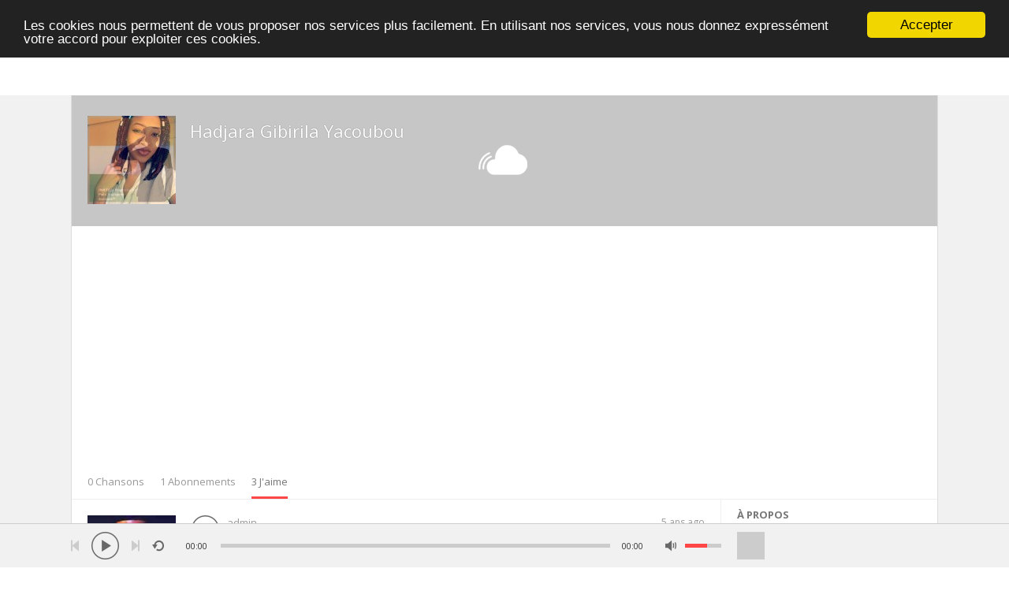

--- FILE ---
content_type: text/html; charset=UTF-8
request_url: https://www.nyzik.com/index.php?a=profile&u=hadjara&r=likes
body_size: 40496
content:
<!DOCTYPE html>
<html lang="fr">
<head>
<meta charset="utf-8" />
<title> &#9835; J'aime - Hadjara Gibirila Yacoubou - NyZik ( Musique du Niger )</title>
<meta name="keywords" content="Musique, Niger, Niamey, Traditionnellle, Moderne, Rap, HipHop, Hip-Hop, NyZik, Partager, Se faire Connaitre, Réseau Social, Afrique, Occidental, Mobile, music africaine, music gratuite, écouter musique, musique du monde, achat musique, cd musique, photos afrique, musique niger, music niger, niger musique, les touaregs du niger, chanson du niger, groupe, musique, groupe de musique, artistes independants, artiste, site pour artiste, artiste nigerien, dj nigerien, association, chanteur, musicien, label, dj, chorale, musique traditionnelle, chant, gratuit, music gratuit, nysic, nyzic, nysik">
<meta name="subject" content="Hadjara Gibirila Yacoubou ">
<link rel="shortcut icon" href="https://www.nyzik.com/favicon.ico">
<meta name="description" content="Hadjara Gibirila Yacoubou ">
<meta name="viewport" content="width=device-width, minimum-scale=1.0, maximum-scale=1.0">
<link rel="canonical" href="https://www.nyzik.com" />
<meta name="google-site-verification" content="pQj2dMTZPFt8dP7KLof8fAVJfbWegI-Dssk5z5PyTZs" />
<link href="https://www.nyzik.com/themes/sound/style.css" rel="stylesheet" type="text/css">
<script type="text/javascript">baseUrl = "https://www.nyzik.com"; token_id = "74466e2239ad8b639e7a66c7181a22b4"; nowPlaying = viewed_id = 0; player_volume = 0.60; search_filter = "https://www.nyzik.com/index.php?a=search&filter=tracks&q="; explore_filter = "https://www.nyzik.com/index.php?a=explore&filter="; lng_just_now = "just now"; lng_ta_second = "une seconde"; lng_ta_seconds = "secondes"; lng_ta_minute = "une minute"; lng_ta_minutes = "%d minutes"; lng_ta_hour = "une heure"; lng_ta_hours = "%d heures"; lng_ta_day = "un jour"; lng_ta_days = "%d jours"; lng_ta_week = "une semaine"; lng_ta_weeks = "%d semaines"; lng_ta_month = "un mois"; lng_ta_months = "%d mois"; lng_ta_year = "un an"; lng_ta_years = "%d ans"; lng_ago = "ago";</script>


<link rel="search" type="application/opensearchdescription+xml" title="NyZik" href="opensearch.xml" />
<meta name="viewport" content="width=device-width, minimum-scale=1.0, maximum-scale=1.0" />
<meta name="description" content="Hadjara Gibirila Yacoubou ">
<meta name="msvalidate.01" content="DB194C9112B614ADA91935A01899D83F" />
 
<link rel="schema.DC" href="http://purl.org/dc/elements/1.1/">
	<meta name="DC.title" content="J'aime - Hadjara Gibirila Yacoubou - NyZik">
	<meta name="DC.identifier" content="https://www.nyzik.com">
	<meta name="DC.description" content="Hadjara Gibirila Yacoubou ">
	<meta name="DC.language" scheme="UTF-8" content="fr">
	<meta name="DC.type" scheme="DCMITYPE" content="http://purl.org/dc/dcmitype/Collection">
	<meta name="DC.type" scheme="DCMITYPE" content="http://purl.org/dc/dcmitype/Dataset">
	<meta name="DC.type" scheme="DCMITYPE" content="http://purl.org/dc/dcmitype/Event">
	<meta name="DC.type" scheme="DCMITYPE" content="http://purl.org/dc/dcmitype/Image">
	<meta name="DC.type" scheme="DCMITYPE" content="http://purl.org/dc/dcmitype/InteractiveResource">
	<meta name="DC.type" scheme="DCMITYPE" content="http://purl.org/dc/dcmitype/Sound">
	<meta name="DC.type" scheme="DCMITYPE" content="http://purl.org/dc/dcmitype/StillImage">
	<meta name="DC.type" scheme="DCMITYPE" content="http://purl.org/dc/dcmitype/Text">
 
<meta property="og:title" content="J'aime - Hadjara Gibirila Yacoubou - NyZik"/>
<meta property="og:site_name" content="NyZik"/>
<meta property="og:type" content="website"/>
<meta property="og:image" content="https://www.nyzik.com/Logo_1024x1024.png"/>
<meta property="og:url" content="https://www.nyzik.com"/>
<meta property="og:description" content="Hadjara Gibirila Yacoubou "/>
<meta property="fb:admins" content="1389902664636791" />
<meta property="fb:app_id" content="1589056431315698" />
 
<meta name="identifier-url" content="https://www.nyzik.com">
<meta name="owner" content="Nyzik ">
<meta name="reply-to" content="contacts@nyzik.com">
<meta name="revisit-after" content="5 DAYS">
<meta name="distribution" content="global">
<meta name="copyright" content="nyzik.com">
<meta name="publisher" content="nyzik.com">
<meta name="author" content="NyZik">
<meta name="language" content="FR">

<meta name="p:domain_verify" content="ab8509eb6292b43d01539d4b8d507926"/>
<meta name="google-site-verification" content="pQj2dMTZPFt8dP7KLof8fAVJfbWegI-Dssk5z5PyTZs" />

<script type="text/javascript" src="https://www.nyzik.com/themes/sound/js/jquery.js"></script>
<script type="text/javascript" src="https://www.nyzik.com/themes/sound/js/jquery.timeago.js"></script>
<script type="text/javascript" src="https://www.nyzik.com/themes/sound/js/functions.js"></script>
<script type="text/javascript" src="https://www.nyzik.com/themes/sound/js/jquery.jplayer.min.js"></script>
<script type="text/javascript">
$(document).ready(function() {
	$("#sound-player").jPlayer({
		cssSelectorAncestor: '#sound-container',
		play: function() {
			// Verify if a view has been added already for this track
			if(viewed_id == nowPlaying) {
				return false;
			} else {
				updateTrackInfo(nowPlaying);
				prevnext(3);
			}
			// Add the play count
			viewed_id = nowPlaying;
			$.ajax({
				type: "POST",
				url: "https://www.nyzik.com/requests/add_view.php",
				data: "id="+nowPlaying+"&token_id="+token_id, 
				cache: false
			});
		},
		ended: function () {
			// If repeat is not turned on, move to the next song
			if($('#repeat-song').html() == 0) {
				$('.current-seek').html($('#sound_ghost_player').html());
				$('.current-play').show();
				viewed_id = 0;
				nextSong(nowPlaying);
			}
		},
		swfPath: "https://www.nyzik.com/themes/sound/js",
		supplied: "mp3,m4a",
		wmode: "window",
		volume: player_volume,
		smoothPlayBar: true,
		keyEnabled: true
	});
});
function updateTrackInfo(id) {
	// If there's a track id
	if(id > 0) {
		// Add the current song class
		$('#track'+id).addClass('current-song');

		// Add current play class to the Play button and hide it
		$('#play'+id).addClass('current-play');
		$('.current-play').hide();

		$('.jp-audio .jp-time-holder').show();

		// Add the active player to the current song
		$("#song-controls"+id).html($("#seek-bar-song").html());

		// Add the active player class to the current song
		$("#song-controls"+id).addClass('current-seek');

		// Set the play/pause button position (this is needed for mobile view in order for the play/pause button to be at the same height with the initial play button)
		$('#track'+id+' .jp-play , #track'+id+' .jp-pause').css({ 'margin-top' : '-' + $('.song-top', '#track'+id).outerHeight() + 'px' });

		prevnext();

		// Bind functionality to the new song selector
		$("#sound-player").jPlayer("option", "cssSelectorAncestor", '#sound-container');
	}
}
function playSong(song, id, format) {
	// If the user is on a mobile device, open the track in a new tab rather than playing it on the page
	/*if(/Android|webOS|iPhone|iPad|iPod|BlackBerry|IEMobile|Opera Mini/i.test(navigator.userAgent)) {
		window.location = 'https://www.nyzik.com/uploads/tracks/'+song;
		return false;
	}*/
	
	// Remove the current-song class (if any)
	$('.current-song').removeClass('current-song');
	// Show the previously hidden Play button (if any)
	$('.current-play').show();
	$('.current-play').removeClass('current-play');
	
	// Remove the active player if exists and set the ghost player
	$('.current-seek').html($('#sound_ghost_player').html());
	
	// Remove the active player class
	$('.current-seek').removeClass('current-seek');
	
	// Define the current playing track
	nowPlaying = id;
	
	// Update the track listing
	updateTrackInfo(nowPlaying);
	prevnext(3);
	
	// Get the current song name, url and author
	var trackUrl = $('#song-url'+id).attr('href');
	var artwork = $('#song-art'+id).attr('src');
	var songName, shortSongName = songName = $('#song-name'+id).html();
	var songAuthor = $('#song-author'+id).text();
	var songAuthorUrl = $('#song-author'+id).attr('href');
	
	if(songName.length > 30) {
		var shortSongName = $('#song-name'+id).html();
	}
	
	$('#sw-song-name').html($('<a>', {html: shortSongName, href: trackUrl, title: songName, rel: 'loadpage'}));
	$('#sw-author-name').html($('<a>', {html: songAuthor, href: songAuthorUrl, title: songAuthor, rel: 'loadpage'}));
	
	$('#topbar-artwork').html($('<a>', {href: trackUrl, rel: 'loadpage', id: 'artwork-container'}));
	$('#artwork-container').html('<img src="'+artwork+'">');
	
	// if the format is mp4, switch it to m4a since mp4 can be audio only
	if(format == 'mp4') {
		format = 'm4a';
	}
	
	if(format == 'mp3') {
		$("#sound-player").jPlayer("setMedia",{mp3:song}).jPlayer("play");
	} else if(format == 'm4a') {
		$("#sound-player").jPlayer("setMedia",{m4a:song}).jPlayer("play");
	}
}

</script>


<!-- anti-flicker snippet (recommended)  -->
<style>.async-hide { opacity: 0 !important} </style>
<script>(function(a,s,y,n,c,h,i,d,e){s.className+=' '+y;h.start=1*new Date;
h.end=i=function(){s.className=s.className.replace(RegExp(' ?'+y),'')};
(a[n]=a[n]||[]).hide=h;setTimeout(function(){i();h.end=null},c);h.timeout=c;
})(window,document.documentElement,'async-hide','dataLayer',4000,
{'G-6XZVEYY7LQ':true});</script>
<!-- Google Mobile -->
<script type="text/javascript" async defer
  src="https://apis.google.com/js/platform.js?publisherid=101789805466482631607">
</script>

<!-- Google Analytics -->
<style>.async-hide { opacity: 0 !important} </style>
<script>(function(a,s,y,n,c,h,i,d,e){s.className+=' '+y;h.start=1*new Date;
h.end=i=function(){s.className=s.className.replace(RegExp(' ?'+y),'')};
(a[n]=a[n]||[]).hide=h;setTimeout(function(){i();h.end=null},c);h.timeout=c;
})(window,document.documentElement,'async-hide','dataLayer',4000,
{'GTM-NL2JXSK':true});</script>
<script>
  (function(i,s,o,g,r,a,m){i['GoogleAnalyticsObject']=r;i[r]=i[r]||function(){
  (i[r].q=i[r].q||[]).push(arguments)},i[r].l=1*new Date();a=s.createElement(o),
  m=s.getElementsByTagName(o)[0];a.async=1;a.src=g;m.parentNode.insertBefore(a,m)
  })(window,document,'script','//www.google-analytics.com/analytics.js','ga');
 
  ga('create', 'UA-57417523-1', 'auto');
  ga('require', 'GTM-NL2JXSK');

  ga('send', 'pageview');
  ga('set', '&uid', '');
</script>

<!-- Google tag (gtag.js) -->
<script async src="https://www.googletagmanager.com/gtag/js?id=G-6XZVEYY7LQ"></script>
<script>
  window.dataLayer = window.dataLayer || [];
  function gtag(){dataLayer.push(arguments);}
  gtag('js', new Date());

  gtag('config', 'G-6XZVEYY7LQ');
</script>

<!-- Google Adsences -->
<!--script type="text/javascript" async src="//pagead2.googlesyndication.com/pagead/js/adsbygoogle.js"></script-->
<script data-ad-client="ca-pub-6113593587764603" async src="https://pagead2.googlesyndication.com/pagead/js/adsbygoogle.js"></script>


</head>
<body>

<!-- Begin Cookie Consent plugin by Silktide - http://silktide.com/cookieconsent -->
<script type="text/javascript">
window.cookieconsent_options = {"message":"Les cookies nous permettent de vous proposer nos services plus facilement. En utilisant nos services, vous nous donnez expressément votre accord pour exploiter ces cookies.","dismiss":"Accepter","learnMore":"","link":null,"theme":"dark-top"};
</script>
<!-- Minified Cookie Consent served from our CDN -->
<script src="//cdnjs.cloudflare.com/ajax/libs/cookieconsent2/1.0.9/cookieconsent.min.js"></script>
<!-- End Cookie Consent plugin -->


<!-- Facebook SDK -->
<div id="fb-root"></div>
<script>
  window.fbAsyncInit = function() {
    FB.init({
      appId      : '1589056431315698',
      cookie     : true,
      xfbml      : true,
      version    : 'v3.1'
    });
      
    FB.AppEvents.logPageView();   
      
  };

  (function(d, s, id){
     var js, fjs = d.getElementsByTagName(s)[0];
     if (d.getElementById(id)) {return;}
     js = d.createElement(s); js.id = id;
     js.src = "https://connect.facebook.net/en_US/sdk.js";
     fjs.parentNode.insertBefore(js, fjs);
   }(document, 'script', 'facebook-jssdk'));
</script>



<div id="loading-bar"><dd></dd><dt></dt></div>
<div class="topbar">
	<div class="header">
		<a href="https://www.nyzik.com/index.php?a=welcome" rel="loadpage"><div class="logo"></div></a>
		<a href="https://www.nyzik.com/index.php?a=explore" class="menu-button" rel="loadpage" id="explore-button">Explorer</a>
		<div class="search-input"><input type="text" id="search" placeholder="Rechercher..." autocomplete="off"></div>
		<a onclick="connect_modal()" class="menu-btn" title="Connexion">Connexion</a>
	</div>
	<div class="search-container"></div>
	<div class="notification-container">
		<div class="notification-content">
			<div class="notification-inner">
				<span id="global_page_url"><a href="https://www.nyzik.com/index.php?a=notifications" rel="loadpage">Voir plus de Notifications</a></span>
				<span id="chat_page_url"><a href="https://www.nyzik.com/index.php?a=notifications&filter=chats" rel="loadpage">Voir plus de Messages</a></span>
				<a onclick="showNotification('close')" title="Fermer les notifications"><div class="close_btn"></div></a>
			</div>
			<div id="notifications-content"></div>
			<div class="notification-row"><div class="notification-padding"><a href="https://www.nyzik.com/index.php?a=settings&b=notifications" rel="loadpage">Paramètres de notifications</a></div></div>
		</div>
	</div>
</div>
<div class="topbar_margin"></div>
<div id="content">

<div style="display: none;"><p>
	La musique du Niger pour tout le monde. Partagez les morceaux de votre playlist actuelle, ceux qui vous tiennent à cœur, ou même vos propres créations, pour recueillir des avis et découvrir de nouveaux contenus. Musique, Niger, Niamey, Traditionnellle, Moderne, Rap, HipHop, Hip-Hop, NyZik, Partager, Se faire Connaitre, Réseau Social, Afrique, Occidental, Mobile, music africaine, music gratuite, écouter musique, musique du monde, achat musique, cd musique, photos afrique, musique niger, music niger, niger musique, les touaregs du niger, chanson du niger, groupe, musique, groupe de musique, artistes independants, artiste, site pour artiste, artiste nigerien, dj nigerien, association, chanteur, musicien, label, dj, chorale, musique traditionnelle, chant, gratuit, music gratuit,nysic,nyzic,nysik
</p></div>
	<div class="row-body content-profile">
	<div class="body-content">
		<div class="twelve columns">
					<div class="cover-container">
						<div class="cover-content">
							<div class="cover-image" style="background-position: center; background-image: url(https://www.nyzik.com/thumb.php?src=default.png&w=1100&h=200&t=c)">
							</div>
							<div class="cover-description">
								<div class="cover-avatar-content">
									<div class="cover-avatar">
										<span id="avatar101hadjara"><img src="https://www.nyzik.com/thumb.php?src=1575075810_979821194_754552134.jpg&t=a&w=112&h=112" /></span>
									</div>
								</div>
								<div class="cover-description-content">
									<span id="author101hadjara"></span><span id="time101hadjara"></span><div class="cover-text-container">
									<div class="cover-username"><a href="https://www.nyzik.com/index.php?a=profile&u=hadjara" rel="loadpage">Hadjara Gibirila Yacoubou</a></div>
									</div>
								</div>
								<div class="cover-description-buttons"><div id="subscribe101"></div></div>
								<div class="cover-buttons">
									<a class="cover-button" rel="loadpage" href="https://www.nyzik.com/index.php?a=profile&u=hadjara">0 Chansons</a><a class="cover-button" rel="loadpage" href="https://www.nyzik.com/index.php?a=profile&u=hadjara&r=subscribers">1 Abonnements</a><a class="cover-button cover-button-active" rel="loadpage" href="https://www.nyzik.com/index.php?a=profile&u=hadjara&r=likes">3 J'aime</a>
								</div>
							</div>
						</div>
					</div>
				</div>
		<div class="nine columns" id="main-content">
			
			
			<div id="profile-card"></div>
			<div id="track114" class="song-container">
						
						<div class="song-art"><a href="https://www.nyzik.com/index.php?a=track&id=114&name=sogha-fulbe" rel="loadpage"><img src="https://www.nyzik.com/thumb.php?src=319003791_1420773439_671117238.jpg&t=m&w=112&h=112" id="song-art114" alt="Sogha - Fulbe"></a></div>
						<div class="song-top">
							<div class="song-timeago">
									<a href="https://www.nyzik.com/index.php?a=track&id=114&name=sogha-fulbe" rel="loadpage"><span id="time114">
										<div class="timeago" title="2020-07-20T15:16:17+02:00">
											2020-07-20T15:16:17+02:00
										</div>
									</span>
								</a>
							</div>
							<div data-track-name="899115887_312785974_1171236524.mp3" data-track-id="114" id="play114" data-track-url="https://www.nyzik.com/uploads/tracks/899115887_312785974_1171236524.mp3" data-track-format="mp3" class="track song-play-btn">
							</div>
							<div class="song-titles">
								<div class="song-author"><a onmouseover="profileCard(2, 114, 0, 0);" onmouseout="profileCard(0, 0, 0, 1);" onclick="profileCard(0, 0, 1, 1);" href="https://www.nyzik.com/index.php?a=profile&u=admin" rel="loadpage" id="song-author114">admin</a></div>
								<div class="song-tag">
									<a href="https://www.nyzik.com/index.php?a=explore&filter=moderne" rel="loadpage">moderne</a>
								</div>
								<div class="song-title">
									<a href="https://www.nyzik.com/index.php?a=track&id=114&name=sogha-fulbe" id="song-url114" rel="loadpage"><div id="song-name114">Sogha - Fulbe</div></a>
								</div>
							</div>
						</div>
						<div class="player-controls">
							<div id="song-controls114">
								<div id="jp_container_123" class="jp-audio">
									<div class="jp-type-single">
											<div class="jp-gui jp-interface">
												<div class="jp-progress">
													<div class="jp-seek-bar">
													<div class="jp-play-bar"></div>
												</div>
											</div>
										</div>
									</div>
								</div>
							</div>
						</div>
						<div class="track-actions-container">
							<div class="track-actions"><div class="track-actions-content" id="track-action114"><div class="track-likes" id="users_likes114" style=""><a href="https://www.nyzik.com/index.php?a=profile&u=hadjara" rel="loadpage"><img src="https://www.nyzik.com/thumb.php?src=1575075810_979821194_754552134.jpg&w=25&h=25&t=a" title="Hadjara Gibirila Yacoubou J'aime" /></a> <a href="https://www.nyzik.com/index.php?a=profile&u=hiamamhi" rel="loadpage"><img src="https://www.nyzik.com/thumb.php?src=1778563658_493795383_1998011319.jpg&w=25&h=25&t=a" title="hiamamhi J'aime" /></a> <a href="https://www.nyzik.com/index.php?a=profile&u=djib" rel="loadpage"><img src="https://www.nyzik.com/thumb.php?src=default.png&w=25&h=25&t=a" title="djib J'aime" /></a> </div><div class="track-buttons-container"><div class="like-button" onclick="connect_modal()" id="doLike114" title="J'aime"><span class="action-text">J'aime</span></div><div class="playlist-button" onclick="connect_modal()" title="Ajouter"><span class="action-text">Ajouter</span></div><div class="share-button" onclick="share(114, 1)" title="Partager"><span class="action-text">Partager</span></div></div> <div class="track-stats"><a href="https://www.nyzik.com/index.php?a=track&id=114&name=sogha-fulbe" rel="loadpage"><div class="counter views_counter" title="Temps ecoute 28">28</div></a><a href="https://www.nyzik.com/index.php?a=track&id=114&type=likes" rel="loadpage"><div class="counter like_btn" id="like_btn114" title="3 J'aime">3</div></a></div></div></div>
						</div>
						
					</div><div id="track104" class="song-container">
						
						<div class="song-art"><a href="https://www.nyzik.com/index.php?a=track&id=104&name=sôgha-kutubo" rel="loadpage"><img src="https://www.nyzik.com/thumb.php?src=319003791_1420773439_671117238.jpg&t=m&w=112&h=112" id="song-art104" alt="Sôgha - KUTUBO"></a></div>
						<div class="song-top">
							<div class="song-timeago">
									<a href="https://www.nyzik.com/index.php?a=track&id=104&name=sôgha-kutubo" rel="loadpage"><span id="time104">
										<div class="timeago" title="2020-07-20T15:16:15+02:00">
											2020-07-20T15:16:15+02:00
										</div>
									</span>
								</a>
							</div>
							<div data-track-name="566081370_1268978768_865143763.mp3" data-track-id="104" id="play104" data-track-url="https://www.nyzik.com/uploads/tracks/566081370_1268978768_865143763.mp3" data-track-format="mp3" class="track song-play-btn">
							</div>
							<div class="song-titles">
								<div class="song-author"><a onmouseover="profileCard(2, 104, 0, 0);" onmouseout="profileCard(0, 0, 0, 1);" onclick="profileCard(0, 0, 1, 1);" href="https://www.nyzik.com/index.php?a=profile&u=admin" rel="loadpage" id="song-author104">admin</a></div>
								<div class="song-tag">
									<a href="https://www.nyzik.com/index.php?a=explore&filter=moderne" rel="loadpage">moderne</a>
								</div>
								<div class="song-title">
									<a href="https://www.nyzik.com/index.php?a=track&id=104&name=sôgha-kutubo" id="song-url104" rel="loadpage"><div id="song-name104">Sôgha - KUTUBO</div></a>
								</div>
							</div>
						</div>
						<div class="player-controls">
							<div id="song-controls104">
								<div id="jp_container_123" class="jp-audio">
									<div class="jp-type-single">
											<div class="jp-gui jp-interface">
												<div class="jp-progress">
													<div class="jp-seek-bar">
													<div class="jp-play-bar"></div>
												</div>
											</div>
										</div>
									</div>
								</div>
							</div>
						</div>
						<div class="track-actions-container">
							<div class="track-actions"><div class="track-actions-content" id="track-action104"><div class="track-likes" id="users_likes104" style=""><a href="https://www.nyzik.com/index.php?a=profile&u=hadjara" rel="loadpage"><img src="https://www.nyzik.com/thumb.php?src=1575075810_979821194_754552134.jpg&w=25&h=25&t=a" title="Hadjara Gibirila Yacoubou J'aime" /></a> </div><div class="track-buttons-container"><div class="like-button" onclick="connect_modal()" id="doLike104" title="J'aime"><span class="action-text">J'aime</span></div><div class="playlist-button" onclick="connect_modal()" title="Ajouter"><span class="action-text">Ajouter</span></div><div class="share-button" onclick="share(104, 1)" title="Partager"><span class="action-text">Partager</span></div></div> <div class="track-stats"><a href="https://www.nyzik.com/index.php?a=track&id=104&name=sôgha-kutubo" rel="loadpage"><div class="counter views_counter" title="Temps ecoute 22">22</div></a><a href="https://www.nyzik.com/index.php?a=track&id=104&type=likes" rel="loadpage"><div class="counter like_btn" id="like_btn104" title="1 J'aime">1</div></a></div></div></div>
						</div>
						
					</div><div id="track100" class="song-container">
						
						<div class="song-art"><a href="https://www.nyzik.com/index.php?a=track&id=100&name=sogha-tenere" rel="loadpage"><img src="https://www.nyzik.com/thumb.php?src=319003791_1420773439_671117238.jpg&t=m&w=112&h=112" id="song-art100" alt="Sogha - Tenere"></a></div>
						<div class="song-top">
							<div class="song-timeago">
									<a href="https://www.nyzik.com/index.php?a=track&id=100&name=sogha-tenere" rel="loadpage"><span id="time100">
										<div class="timeago" title="2020-07-20T15:16:13+02:00">
											2020-07-20T15:16:13+02:00
										</div>
									</span>
								</a>
							</div>
							<div data-track-name="1396365517_1228570224_732343792.mp3" data-track-id="100" id="play100" data-track-url="https://www.nyzik.com/uploads/tracks/1396365517_1228570224_732343792.mp3" data-track-format="mp3" class="track song-play-btn">
							</div>
							<div class="song-titles">
								<div class="song-author"><a onmouseover="profileCard(2, 100, 0, 0);" onmouseout="profileCard(0, 0, 0, 1);" onclick="profileCard(0, 0, 1, 1);" href="https://www.nyzik.com/index.php?a=profile&u=admin" rel="loadpage" id="song-author100">admin</a></div>
								<div class="song-tag">
									<a href="https://www.nyzik.com/index.php?a=explore&filter=moderne" rel="loadpage">moderne</a>
								</div>
								<div class="song-title">
									<a href="https://www.nyzik.com/index.php?a=track&id=100&name=sogha-tenere" id="song-url100" rel="loadpage"><div id="song-name100">Sogha - Tenere</div></a>
								</div>
							</div>
						</div>
						<div class="player-controls">
							<div id="song-controls100">
								<div id="jp_container_123" class="jp-audio">
									<div class="jp-type-single">
											<div class="jp-gui jp-interface">
												<div class="jp-progress">
													<div class="jp-seek-bar">
													<div class="jp-play-bar"></div>
												</div>
											</div>
										</div>
									</div>
								</div>
							</div>
						</div>
						<div class="track-actions-container">
							<div class="track-actions"><div class="track-actions-content" id="track-action100"><div class="track-likes" id="users_likes100" style=""><a href="https://www.nyzik.com/index.php?a=profile&u=hadjara" rel="loadpage"><img src="https://www.nyzik.com/thumb.php?src=1575075810_979821194_754552134.jpg&w=25&h=25&t=a" title="Hadjara Gibirila Yacoubou J'aime" /></a> <a href="https://www.nyzik.com/index.php?a=profile&u=hiamamhi" rel="loadpage"><img src="https://www.nyzik.com/thumb.php?src=1778563658_493795383_1998011319.jpg&w=25&h=25&t=a" title="hiamamhi J'aime" /></a> <a href="https://www.nyzik.com/index.php?a=profile&u=djib" rel="loadpage"><img src="https://www.nyzik.com/thumb.php?src=default.png&w=25&h=25&t=a" title="djib J'aime" /></a> </div><div class="track-buttons-container"><div class="like-button" onclick="connect_modal()" id="doLike100" title="J'aime"><span class="action-text">J'aime</span></div><div class="playlist-button" onclick="connect_modal()" title="Ajouter"><span class="action-text">Ajouter</span></div><div class="share-button" onclick="share(100, 1)" title="Partager"><span class="action-text">Partager</span></div></div> <div class="track-stats"><a href="https://www.nyzik.com/index.php?a=track&id=100&name=sogha-tenere" rel="loadpage"><div class="counter views_counter" title="Temps ecoute 40">40</div></a><a href="https://www.nyzik.com/index.php?a=track&id=100&type=likes" rel="loadpage"><div class="counter like_btn" id="like_btn100" title="3 J'aime">3</div></a></div></div></div>
						</div>
						
					</div>
		</div>
		<div class="three columns">
			<div class="sidebar-container widget-about"><div class="sidebar-content"><div class="sidebar-header">À propos</div> <div class="sidebar-social-container"></div></div></div>


<div class="sidebar-container widget-ad-unit"><div class="sidebar-content"><div class="sidebar-header">Parrainer</div><div align="center"><strong>NyZik</strong></div>
<div align="justify">
Le premier réseau social destiné à  la musique nigérienne
</div><br />
<div align="justify">
keyboard controls: Space (play/pause), [R]epeat, [M]ute, > (next), < (prev)
</div><br />
<div align="justify">
Partagez les musiques du Niger que vous avez dans votre playlist : une qui vous tient à cœur ou même votre propre création, pour recueillir des avis ou découvrir de nouveaux contenus.
</div>
<br />
<div align="center">
    <span> beta version </span>
    <a href="https://www.nyzik.com/downloads/NyZik.apk" download>
    <img src="https://www.nyzik.com/downloads/android-badge.png" alt="dowload android app" height="70" width="80%">
    </a>
</div>
<div align="center">
    <span> unenrolled version </span>
    <a href="https://www.nyzik.com/downloads/NyZik.ipa" download>
    <img src="https://www.nyzik.com/downloads/ios-badge.png" alt="dowload android app" height="70" width="80%">
    </a>
</div>
<br>

<div class="fb-page" data-href="https://www.facebook.com/405553219595702" data-width="300" data-hide-cover="false" data-show-facepile="true" data-show-posts="false"><div class="fb-xfbml-parse-ignore"><blockquote cite="https://www.facebook.com/405553219595702"><a href="https://www.facebook.com/405553219595702">NyZik</a></blockquote></div></div>


<!-- Placez cette balise dans l'en-tÃªte ou juste avant la balise de fermeture du corps de texte. -->
<script src="https://apis.google.com/js/platform.js" async defer>
  {lang: 'fr'}
</script>

<div align="center"><strong>Avertissement</strong></div>
<br/>
<div align="justify">         Si vous êtes titulaire des droits sur une œuvre musicale diffusée sur ce site et que vous souhaitez en demander le retrait, veuillez nous contacter par <a style="color:blue" href="mailto:contacts@nyzik.com">mail</a>. L'œuvre concernée sera retirée dans les plus brefs délais, sous réserve de la vérification de votre identité et de la preuve de vos droits par notre équipe.</div>
<br/><br/>
<div align="justify">        Pour toute assistance concernant la publication d’un titre ou l’ajout d’informations complémentaires sur NyZik, vous pouvez nous contacter par <a style="color:blue" href="mailto:contacts@nyzik.com">mail</a>. Nous vous répondrons dans les plus brefs délais.</div>
<br/><br/>

<script type="text/javascript" async src="//pagead2.googlesyndication.com/pagead/js/adsbygoogle.js"></script>
<!-- NyZik_275x300 -->
<ins class="adsbygoogle"
     style="display:inline-block;width:275px;height:300px"
     data-ad-client="ca-pub-6113593587764603"
     data-ad-slot="7978673832"></ins>
<script>
(adsbygoogle = window.adsbygoogle || []).push({});
</script></div></div>
		</div>
	</div>
</div>
<div id="share" style="display: none;">
	<div class="modal-container">
		<div class="modal-title" id="share-title">
			<div class="modal-menu-container">
				<div class="modal-menu-item modal-menu-item-active" id="tab-share">Partager</div>
				<div class="modal-menu-item" id="tab-embed">Intégrer</div>
			</div>
		</div>
		<div class="divider"></div>
		<div class="tab-share">
			<div class="modal-inner">
				<div class="modal-desc">Partager sur les réseaux sociaux</div>
				<div class="share-icon-container"><div class="social-icon-padding"><a id="fb-share" title="Partager sur Facebook"><div class="share-social-icon facebook-icon"></div></a></div></div>
				<div class="share-icon-container"><div class="social-icon-padding"><a id="tw-share" title="Partager sur Twitter"><div class="share-social-icon twitter-icon"></div></a></div></div>
				<div class="share-icon-container"><div class="social-icon-padding"><a id="pn-share" title="Partager sur Pinterest"><div class="share-social-icon pinterest-icon"></div></a></div></div>
				<div class="share-icon-container"><div class="social-icon-padding"><a id="em-share" title="Partager par mail"><div class="share-social-icon email-icon"></div></a></div></div>
			</div>
			<div class="modal-inner">
				<div class="modal-desc">Partager l'URL</div>
				<div class="modal-input"><input id="share-url" value="" readonly="readonly"></div>
			</div>
		</div>
		<div class="tab-embed">
			<div class="modal-inner">
				<div class="dummy-player">
					<div class="dummy-artwork"></div>
					<div class="dummy-play-btn"></div>
					<div class="dummy-author"></div>
					<div class="dummy-title"></div>
					<div class="dummy-seek"></div>
					<div class="dummy-avatars"></div>
					<div class="dummy-avatars"></div>
					<div class="dummy-avatars"></div>
					<div class="dummy-avatars"></div>
					<div class="dummy-avatars"></div>
				</div>
				<div class="modal-desc">Code d'intégration</div>
				<div class="modal-input"><input id="embed-url" value="" readonly="readonly"></div>
				<div class="modal-checkbox"><input type="checkbox" name="autoplay" id="autoplay"><label for="autoplay">Autoplay</label></div>
			</div>
		</div>
		<div class="divider"></div>
		<div class="modal-menu">
			<div class="modal-btn"><a onclick="share(0, 0)">Fermer</a></div>
		</div>
	</div>
</div>
<div id="playlist" style="display: none;">
	<div class="modal-container">
		<div class="modal-title" id="playlist-title">
			<div class="modal-menu-container">
				<div class="modal-menu-item modal-menu-item-active" id="tab-playlist">Playlist</div>
				<div class="modal-loading"></div>
			</div>
		</div>
		<div class="divider"></div>
		<div class="tab-playlist">
			<div class="modal-inner">
				<input type="text" id="playlist-name" class="playlist-input" placeholder="Creaer une nouvel playlist"><div onclick="playlist(0, 2)" class="button-normal playlist-save" id="playlist-save">Enregister</div>
			</div>
			<div class="modal-inner" id="playlists">
				
			</div>
		</div>	
		<div class="divider"></div>
		<div class="modal-menu">
			<div class="modal-btn"><a onclick="playlist(0, 0)">Fermer</a></div>
		</div>
	</div>
</div>
<div id="delete" style="display: none;">
	<div class="modal-container">
		<div class="modal-title" id="delete-title">
			<div class="modal-menu-container">
				<div class="modal-menu-item modal-menu-item-active" id="tab-delete">Supprimer</div>
				<div class="modal-loading"></div>
			</div>
		</div>
		<div class="divider"></div>
		<div class="tab-delete">
			<div class="modal-inner" id="delete-track" style="display: none;">
				Êtes-vous sûr de vouloir supprimer cette chanson?
			</div>
			<div class="modal-inner" id="delete-playlist" style="display: none;">
				Êtes-vous sûr de vouloir supprimer cette playlist?
			</div>
		</div>	
		<div class="divider"></div>
		<div class="modal-menu">
			<div class="modal-btn modal-btn-active"><a id="delete-button">Supprimer</a></div><div class="modal-btn"><a onclick="delete_modal(0, 'cancel')">Annuller</a></div>
		</div>
	</div>
</div>

</div>
<div id="connect" style="display: none;">
	<div class="modal-container">
		<div class="modal-title" id="share-title">
			<div class="modal-menu-container">
				<div class="modal-menu-item modal-menu-item-active" id="tab-login">S'identifier</div>
				<div class="modal-menu-item" id="tab-register">Enregistrement</div>
				<div class="modal-loading"></div>
			</div>
		</div>
		<div class="divider"></div>
		<div class="tab-login">
			<div id="login-message"></div>
			<div class="modal-inner">
				<form id="login-form" method="post">
				<div style="color:#FF8181">Merci d'utiliser la fonction 'Mot de passe oublié' si vous n’arrivez plus à vous connecter, car le site est désormais entièrement sécurisé (HTTPS).</div>
				<div class="modal-input modal-connect">	
					<input type="text" name="username" placeholder="Nom d'utilisateur ou mail">
					<input type="password" name="password" placeholder="Mot de passe">
				</div>
				<div class="modal-checkbox"><input type="checkbox" name="remember" value="1" id="remember-me"><label for="remember-me">Maintenir la connexion</label></div>
				<input type="submit" style="display: none;"><!-- submit button used to enable the enter key -->
				</form>
				<div class="forgot-password"><a href="https://www.nyzik.com/index.php?a=recover" rel="loadpage">Vous avez oublié votre mot de passe ?</a></div>
			</div>
			<div class="divider"></div>
			<div class="modal-menu">
				<div class="modal-btn modal-btn-active"><a id="login-button" onclick="connect(1)">S'identifier</a></div><div class="modal-btn modal-btn-facebook"><a href="https://www.facebook.com/dialog/oauth?client_id=1589056431315698&redirect_uri=https%3A%2F%2Fwww.nyzik.com%2Frequests%2Fconnect.php%3Ffacebook%3Dtrue&state=11f6c27218a80e653ff2c822f67e9186&scope=public_profile,email" class="facebook-button">Facebook</a></div>
			</div>
		</div>
		<div class="tab-register">
			<div id="register-message"></div>
			<div class="modal-inner">
				<div class="modal-input modal-connect">
					<form id="register-form" method="post">
					<input type="text" name="username" placeholder="Nom d'utilisateur">
					<input type="password" name="password" placeholder="Mot de passe">
					<input type="text" name="email" placeholder="Mail">
					<div class="modal-captcha"><input type="text" name="captcha" placeholder="Captcha"></div>
	<span class="register-captcha" id="captcha-register"><img src="https://www.nyzik.com/includes/captcha.php" /></span>
					<input type="submit" style="display: none;"><!-- submit button used to enable the enter key -->
					</form>
				</div>
			</div>
			<div class="divider"></div>
			<div class="modal-menu">
				<div class="modal-btn modal-btn-active"><a id="register-button" onclick="connect(0)">Enregistrement</a></div><div class="modal-btn modal-btn-facebook"><a href="https://www.facebook.com/dialog/oauth?client_id=1589056431315698&redirect_uri=https%3A%2F%2Fwww.nyzik.com%2Frequests%2Fconnect.php%3Ffacebook%3Dtrue&state=11f6c27218a80e653ff2c822f67e9186&scope=public_profile,email" class="facebook-button">Facebook</a></div>
			</div>
		</div>
	</div>
</div>
<div class="modal-background"></div>
<div class="row-body">
	<div class="footer">
		<div class="footer-container">
			<div class="footer-links">
				<span><a href="https://www.nyzik.com/index.php?a=admin" rel="loadpage">Staff</a></span>
			</div>
			<div class="footer-languages">
				Langue: <span><a href="https://www.nyzik.com/index.php?lang=english">English</a></span><span><a href="https://www.nyzik.com/index.php?lang=french">French</a></span>
			</div>
			<div class="footer-languages">
				Copyright &copy; 2014 - 2026 NyZik. Tous droits réservés
			</div>
		</div>
		<script async src="//pagead2.googlesyndication.com/pagead/js/adsbygoogle.js"></script>
		<!-- Accueil -->
		<ins class="adsbygoogle"
		     style="display:block"
		     data-ad-client="ca-pub-6113593587764603"
		     data-ad-slot="1412593036"
		     data-ad-format="auto"></ins>
		<script>
		(adsbygoogle = window.adsbygoogle || []).push({});
		</script>
	</div>

</div>
<div class="bottombar">
	<div class="bottombar-container">
		<div id="sound-player" class="jp-jplayer"></div>
		<div id="sound-container" class="jp-audio top-player">
			<div class="player-nine">
				<div class="jp-type-single">
					<div class="jp-gui jp-interface">
						<div class="player-container-left">
							<a onclick="prevnext(1)" id="prev-button" class="prev-button" title="Chanson Précédante"></a>
							<a class="jp-play" tabindex="1" title="Play"></a>
							<a class="jp-pause" tabindex="1" title="Pause"></a>
							<a onclick="prevnext(2)" id="next-button" class="next-button" title="Chanson Suivante"></a>
							
							<a class="jp-repeat" tabindex="1" title="Répétition" onclick="repeatSong(1)"></a>
							<a class="jp-repeat-off" tabindex="1" title="Répétition Désactivé" onclick="repeatSong(0)"></a>
							<div style="display: none;" id="repeat-song">0</div>
							<div class="jp-current-time" id="current-time"></div>
						</div>
						<div class="player-container-middle">
							
							<div class="jp-progress">
								<div class="jp-seek-bar">
									<div class="jp-play-bar"></div>
								</div>
							</div>
							
						</div>
						<div class="player-container-right">
							<div class="jp-duration" id="duration-time"></div>
							<a class="jp-mute" tabindex="1" title="Muet"></a>
							<a class="jp-unmute" tabindex="1" title="Son"></a>
							
							<div class="jp-volume-bar" onclick="playerVolume()" title="Volume">
								<div class="jp-volume-bar-value"></div>
							</div>
						</div>
					</div>
				<div class="jp-no-solution"></div>
			</div>
			</div>
			<div class="player-three">
				<div id="topbar-track-info">
					<div id="topbar-artwork"></div>
					<div id="topbar-track-details">
						<div class="topbar-song-name" id="sw-song-name"></div>
						<div class="topbar-author-name" id="sw-author-name"></div>
					</div>
				</div>
			</div>
		</div>
	</div>
</div>
<div id="seek-bar-song" style="display: none;">
	<div id="sound-container" class="jp-audio">
		<div class="jp-type-single">
			<div class="jp-gui jp-interface">
				<a class="jp-play">&nbsp;</a><a class="jp-pause">&nbsp;</a>
				<div class="jp-progress">
					<div class="jp-seek-bar">
						<div class="jp-play-bar"></div>
					</div>
				</div>
				<div class="jp-time-holder">
					<div class="jp-current-time"></div>
					<div class="jp-duration"></div>
				</div>
			</div>
		</div>
	</div>
</div>
<div id="sound_ghost_player" style="display: none;"><div class="jp-audio"><div class="jp-type-single"><div class="jp-gui jp-interface"><div class="jp-progress"><div class="jp-seek-bar"><div class="jp-play-bar"></div></div></div></div></div></div></div>

</body>
</html>


--- FILE ---
content_type: text/html; charset=utf-8
request_url: https://www.google.com/recaptcha/api2/aframe
body_size: 266
content:
<!DOCTYPE HTML><html><head><meta http-equiv="content-type" content="text/html; charset=UTF-8"></head><body><script nonce="q0oNYhnJzVuRYM3D82eA_w">/** Anti-fraud and anti-abuse applications only. See google.com/recaptcha */ try{var clients={'sodar':'https://pagead2.googlesyndication.com/pagead/sodar?'};window.addEventListener("message",function(a){try{if(a.source===window.parent){var b=JSON.parse(a.data);var c=clients[b['id']];if(c){var d=document.createElement('img');d.src=c+b['params']+'&rc='+(localStorage.getItem("rc::a")?sessionStorage.getItem("rc::b"):"");window.document.body.appendChild(d);sessionStorage.setItem("rc::e",parseInt(sessionStorage.getItem("rc::e")||0)+1);localStorage.setItem("rc::h",'1768274666826');}}}catch(b){}});window.parent.postMessage("_grecaptcha_ready", "*");}catch(b){}</script></body></html>

--- FILE ---
content_type: text/css
request_url: https://www.nyzik.com/themes/sound/style.css
body_size: 88029
content:
@import url(//fonts.googleapis.com/css?family=Open+Sans:300,400,600,700);

html {
-ms-text-size-adjust: 100%;
-webkit-text-size-adjust: 100%;
}

body {
color: #333;
font-family: 'Open Sans', Tahoma, Arial, sans-serif;
font-size:13px;
margin:0;
padding:0;
background: #FFF;
}
img {  }

h1 { font-size: 52px; margin: 0; padding: 5px 15px;}
h3 { font-size: 28px; margin: 0; }
h4 { font-size: 24px; margin: 10px 0 0 0; }

h1, h3, h4, h5 {
font-weight: 300;
}
a {
color: #333;
text-decoration: none;
}
a:hover {
color: #000;
}
code, pre {
word-wrap: break-word;
}
code.api-request {
background: #f2f2f2;
}
option:hover {
cursor: pointer;
}
table {
border-collapse:collapse;
}
table, td, th {
border: 1px solid #CCC;
padding: 3px;
}

img { border: 0 }

form {
margin: 0 0 0 0; /* Firefox fix - creates a blank space on the edit user page */
}
input, textarea, select{ font-family: inherit; }
/* Selectie */
::selection {
background:#000;
color:#fff;
}
::-moz-selection {
background:#000;
color:#fff;
}
::-webkit-selection {
background:#000;
color:#fff;
}
input[type="submit"] {
color: #AAA;
font-size: 13px;
background: #FFF;
border: 1px solid #BFBFBF;
text-align: center;
width: auto;
padding: 6px 10px 6px 10px !important;
text-decoration: none;
margin: 0;
border-radius: 3px;
cursor: pointer;
outline: none;
font-weight: bold;
}
input[type="submit"]:hover {
border: 1px solid #AAA;
color: #666;
}
input[type="submit"]:active{
border: 1px solid #888;
background: #888;
color: #FFF !important;
}
input:-webkit-autofill {
box-shadow: 0 0 0 1100px white inset;
}
/* This fixes the ugly native rounded corners & shadows on iOS */
input[type="text"], input[type="submit"], textarea {
-webkit-appearance: none;
}
select {
max-width: 175px;
outline: 0;
}
.row-top {
background: #fff;
padding: 20px 0 10px 0;
border-bottom: 1px solid #c3c3c3;
overflow: auto;
}
.row-page {
border-bottom: 0;
width: 100%;
margin: 0 auto;
max-width: 1120px;
overflow: auto;
padding: 0 10px;
box-sizing: border-box;
}
.row-body {
border-bottom: 0;
width: 100%;
margin: 0 auto;
max-width: 1120px;
overflow: hidden;
padding: 0 10px;
box-sizing: border-box;
}
.row-footer {
padding: 20px 0 10px 0;
overflow: auto;
}
.row-body .one { width: 8.333%; }
.row-body .two { width: 16.667%; }
.row-body .three { width: 25%; }
.row-body .four { width: 33.333%; }
.row-body .five { width: 41.667%; }
.row-body .six { width: 50%; }
.row-body .seven { width: 58.333%; }
.row-body .eight { width: 66.667%; }
.row-body .nine { width: 75%; }
.row-body .ten { width: 83.333%; }
.row-body .eleven { width: 91.667%; }
.row-body .twelve { width: 100%; }

.row-page .three { width: 25%; float: right; }
.row-page .nine { width: 75%; float: left; }
.row-page .stats-container {  width: 25%; padding-top: 10px;}
.row-body .stats-container {  padding-top: 10px;}
.row-page .twelve { width: 100%; }
.row-page .table-id { width: 7%; padding: 5px 0; word-wrap: break-word; }
.row-page .table-user { width: 33%; padding: 5px 0; word-wrap: break-word; }
.row-page .table-user img { height: 15px; width:15px; border-radius: 3px; margin-right: 5px; vertical-align: middle; }
.row-page .table-mail { width: 45%; padding: 5px 0; word-wrap: break-word; }
.row-page .table-edit { width: 8%; padding: 5px 0; word-wrap: break-word; }
.row-page .table-delete { width: 7%; padding: 5px 0; word-wrap: break-word; }
.row-page .table-category-name { width: 83%; padding: 5px 0; word-wrap: break-word; }
.row-page .table-report-id { width: 7%; padding: 5px 0; word-wrap: break-word; }
.row-page .table-report-type { width: 13%; padding: 5px 0; word-wrap: break-word; }
.row-page .table-user { width: 33%; padding: 5px 0; word-wrap: break-word; }
.row-page .table-user img { height: 15px; width:15px; border-radius: 3px; margin-right: 5px; vertical-align: middle; }
.row-page .table-report-message { width: 20%; padding: 5px 0; word-wrap: break-word; }
.row-page .table-report-safe { width: 10%; padding: 5px 0; word-wrap: break-word;}
.admin-rows { width: 100%; float: left; overflow: auto; }
.admin-rows a { cursor: pointer }
.dash-stats {
width: 33.333%;
}
.dash-half {
width: 50%;
float: left;
}
.stats-values {
font-size: 14px;
font-weight: bold;
}
.dashboard-info {
margin-top: 10px;
float: left;
width: 100%;
}
.dashboard-info a {
color: #fe4646;
font-weight: bold;
}
.dashboard-info a:hover {
color: #de4242;	
}
.neutral {
color: #999;
}
.positive {
color: #27ae60;
}
.negative {
color: #FF5757;
}
.dash-values {
font-size: 22px;
}
.chart {
display: table;
table-layout: fixed;
width: 80px;
height: 30px;
margin: 0;
padding: 15px 0 0 0;
}
.chart li {
position: relative;
display: table-cell;
vertical-align: bottom;
height: 30px;
padding-right: 1px;
}
.chart span {
margin: 0 0;
display: block;
background: #fe4646;
}
.chart span:hover {
background: #de4242;
}
.stats-container h3 {
font-weight: 400;
font-size: 22px;
}
.payment-content {
padding: 5px 0;
width: 100%;
float: left;
}
.payment-row {
padding: 5px 0;
}
.list-content {
padding-bottom: 5px;
overflow: auto;
clear: both;
}
.list-button {
margin: 2px 0 0 0 !important;
}
.page-button {
float: left !important;
margin: 10px 10px 0 0 !important;
}
.report-title {
font-size: 18px;
}
.report-content {
padding: 5px 0;
width: 100%;
float: left;
white-space: pre-line;
}
.report-content img {
margin-bottom: -2px;
}
.manage-users-container {
padding: 10px 20px;
border-bottom: 1px solid #EEE;
}
.manage-users-container a {
text-decoration: none;
cursor: pointer;
}
.manage-users-image img {
width: 35px;
float: left;
}
.manage-users-content {
padding: 0 55px 0 45px;
word-break: break-all;
}
.manage-users-buttons {
float: right;
overflow: auto;
margin-top: -35px;
}
.manage-users-buttons a {
float: right;
}
.manage-list-name {
font-size: 14px;
padding-bottom: 5px;
}
.manage-list-buttons {
margin-top: -30px;
}
.row-top .threeads {
width: 33.3333%;
}
.row-one {
float: left;
width: 15%;
}
.row-two {
float: left;
width: 10%;
}
.row-three {
float: left;
width: 60%;
word-break:break-all;
}
.row-four {
float: left;
width: 15%;
text-align: right;
}
.row-welcome {
border-bottom: 0;
width: 100%;
margin: 0 auto;
overflow: auto;
background: url('images/background.jpg');
background-size: cover;
background-position: center;
}
@-webkit-keyframes background {
0% { background-position: 0 0; }
100% { background-position: 100% 0; }
}
@-moz-keyframes background {
0% { background-position: 0 0; }
100% { background-position: 100% 0; }
}
@keyframes background {
0% { background-position: 0 0; }
100% { background-position: 100% 0; }
}
.row {
width: 100%;
margin: 0 auto;
max-width: 1100px;
overflow: auto;
}
.row .one { width: 8.333%; }
.row .two { width: 16.667%; }
.row .three { width: 25%; }
.row .four { width: 33.333%; }
.row .five { width: 41.667%; }
.row .six { width: 50%; }
.row .seven { width: 58.333%; }
.row .eight { width: 66.667%; }
.row .nine { width: 75%; }
.row .ten { width: 83.333%; }
.row .eleven { width: 91.667%; }
.row .twelve { width: 100%; }

.column, .columns {
float: left;
min-height: 1px;
position: relative;
}
[class*="column"] + [class*="column"]:last-child { float: right; }

[class*="column"] + [class*="column"].end { float: left; }

.header {
margin: 0 auto;
max-width: 1100px;
overflow: auto;
padding: 0 10px;
}
.topbar {
position: fixed;
top: 0;
right: 0;
left: 0;
z-index: 1000;
height: 55px;
background: #2b2b2b;
margin-bottom: 40px;
}
.topbar_margin {
width: 100%;
height: 55px;
}
.bottombar {
position: fixed;
bottom: 0;
right: 0;
left: 0;
z-index: 1000;
height: 55px;
background: #F1F1F1;
border-top: 1px solid #CCC;
}
.bottombar-container {
margin: 0 auto;
max-width: 1100px;
padding: 0 10px;
}
.menu-image {
float: right;
height: 55px;
font-size: 12px;
color: #fff;
padding: 0 6px;
cursor: pointer;
}
.menu-image:hover {
background: rgba(0, 0, 0, .12);
}
.menu-image:active {
background: rgba(0, 0, 0, .35);
}
.menu-image-active {
background: rgba(0, 0, 0, .12);
}
.menu_hover_messages, .menu_hover_notifications {
background: rgba(0, 0, 0, .12);
}
.menu_visitor {
float: right;
margin-top: 20px;
padding-right: 10px;
color: #fff;
}
.menu_arrow {
margin: 25px 0 0 5px;
float: right;
min-width: 10px;
min-height: 5px;
background: url('images/downarrow.png') no-repeat;
background-size: 10px;
}
.menu-dd-container {
max-width: 1120px;
width: 100%;
top: 55px;
position: absolute;
display: none;
padding-right: 20px;
box-sizing: border-box;
}
.menu-dd-content {
background: #252525;
min-width: 200px;
width: auto;
float: right;
}
.menu-dd-row {
padding: 10px;
text-align: right;
}
.menu-dd-row:hover {
background: #333;
}
.menu-dd-extra {
color: #FF6060
}
.menu-dd-mobile {
display: none;
}
.menu-divider {
height:1px;
width: 100%;
background: #333;
}
.menu-dd-content a {
color: #DDD;
text-decoration: none;
width: 100%;
}
.menu-dd-content a:hover {
color: #FFF;
}
.menu_img {
float: right;
width: 30px;
height: 30px;
margin-top: 12px;
}
.menu_img img {
width: 30px;
height: 30px;
border-radius: 50%;
}
.menu_btn {
padding: 0 6px;
float: right;
height: 55px;
}
.menu_btn img {
margin-top: 19px;
width: 16px;
height: 16px;
}
.menu_btn:hover {
background: rgba(0, 0, 0, .12);
}
.menu_btn:active {
background: rgba(0, 0, 0, .35);
}
.menu-btn {
padding: 5px 10px;
margin: 13px 0 0 10px;
float: right;
color: #C6C6C6;
border: 1px solid #C6C6C6;
border-radius: 3px;
cursor: pointer;
}
.menu-btn:hover, .menu-btn:active {
border: 1px solid #FE4646;
background: #FE4646;
color: #FFF;
}
.search-input {
float: left;
}
.search-input input {
border-radius: 3px;
outline: none;
border: 0;
padding: 7px;
margin-top: 12px;
background: #3C3C3C;
width: 150px;
color: #fff;
}
.search-input input:hover, .search-input input:focus {
background: #4E4E4E;
}
.search-container, .search-list-container {
max-width: 1120px;
width: 100%;
display: none;
top: 55px;
margin: 0 auto;
color: #BBB;
padding: 0 10px;
box-sizing: border-box;
}
.search-list-container .search-content {
background: #FFF;
}
.search-container a {
color: #DDD;
}
.search-container a:hover {
text-decoration: none;
cursor: pointer;
color: #FFF;
}
.search-content {
z-index: 999;
top: 55px;
background: #252525;
overflow: auto;
}
.search-content .notification-inner, .search-content .track-inner {
padding: 10px 20px;
border-bottom: 1px solid #333;
}
.search-content .track-inner:hover {
background: #2b2b2b;
}
.search-results {
width: 100%;
float: left;
}
.search-results .subscribe_btn, .search-results .edit_profile_btn, .search-results .sub-loading, .search-results .message_btn {
position: inherit;
}
.search-results .sound-inner {
border-top: 1px solid #EEE;
}
.search-image img {
width: 25px;
float: left;
overflow:auto;
}
.search-text {
padding: 2px 0 5px 35px;
}
.search-icons {
float: right;
margin-top: -20px;
}
.search-icons img {
width: 15px;
height: 15px;
}
.hashtag {
border-bottom: 1px solid #333;
overflow: auto;
}
.hashtag-inner {
padding: 10px 20px;
}
.hashtag a {
cursor: pointer;
float: left;
width: 100%;
overflow: auto;
}
.hashtag a:hover {
background: #2b2b2b;
text-decoration: none;
}
.content {
background: #FFF;
overflow: auto;
border-left: 1px solid #CCC;
border-right: 1px solid #CCC;
}
.cover-container {
padding: 0;
}
.cover-content {
border-bottom: 1px solid #EEE;
background: #fff;
color: #6B6B6B;
overflow: auto;
}
.cover-image {
float: left;
top: 0;
padding-top: 166px;
width: 100%;
}
.cover-image img {
width: 100%;
}
.cover-description {
width: 100%;
float: left;
overflow: auto;
min-height: 35px;
}
.cover-description-content {
margin-left: 20px;
padding-bottom: 5px;
margin-right: 10px;
}
.cover-avatar-content {
width: 112px;
margin: 0 0 10px 20px;
overflow: auto;
}
.cover-avatar {
float: left;
position: absolute;
margin-top: -140px;
width: 112px;
}
.cover-avatar a {
overflow: hidden;
height: 106px;
float: left;
}
.cover-avatar img {
width: 100%;
margin-bottom: -3px;
}
.cover-description-buttons {
margin: -60px 20px 0 0;
position: absolute;
width: 100px;
right: 0;
}
.cover-buttons {
float: left;
margin: 0 0 0 20px;
}
a.cover-button {
float: left;
text-decoration: none;
color: #999;
margin: 0 20px 0 0;
padding: 0 0 13px 0;
}
a.cover-button:hover {
color: #777;
border-bottom: 3px solid #fe4646;
padding-bottom: 10px;
}
a.cover-button-active {
color: #777;
padding: 0 0 10px 0;
border-bottom: 3px solid #fe4646;
}
.cover-text-container {
float: left;
font-size: 22px;
margin: -146px 60px 0 125px;
position: absolute;
text-shadow: 0 0 1px rgba(0, 0, 0, 0.5);
}
.cover-text-container a {
padding: 3px 5px;
color: #FFF;
}
.cover-text-container a:hover {
color: #FFF;
}
.cover-text-container img {
margin: 0 0 -2px 7px;
width: 17px;
height: 17px;
}
.cover-username {
}
.cover-location {
padding: 3px 5px; 
font-size: 14px; 
color: #FFF;
display: inline-block;
}
.message-container {
border-right: 1px solid #EEE;
}
.message-container a {
color: #666;
text-decoration: none;
}
.message-container a:hover {
color: #E45C5C;
}
.message-content {
color: #999;
}
.message-inner, .sidebar-inner {
padding: 10px 20px;
}
.track-inner, .list-inner {
padding: 10px;
}
.divider {
height: 1px;
width: 100%;
background: #EEE;
}
.list-container {
border-bottom: 1px solid #EEE;
border-right: 1px solid #EEE;
overflow: auto;
padding: 10px;
}
.sound-inner {
padding: 10px;
}
.track-actions {
width: 100%;
overflow: auto;
}
.track-actions-content {
padding: 5px 0 0 0;
}
.track-actions-content a {
color: #666;
}
.track-actions-content a:hover {
color: #333;
}
.track-actions a {
cursor: pointer;
}
.list-avatar {
width: 60px;
float: left;
overflow:auto;
}
.list-avatar img {
width: 60px;
}
.track-author {
padding: 0 0 3px 0;
}
.track-author a {
color: #444;
cursor: pointer;
font-weight: bold;
text-decoration: none;
}
.track-author a:hover {
color: #E45C5C;
}
.message-message {
padding-top: 5px;
word-wrap: break-word;
}
.list-top {
padding: 2px 0 5px 70px;
}
.list-time {
overflow: auto;
color: #AAA;
font-size: 12px;
padding-top: 1px;
}
.track-actions-container {
padding: 10px 0 0 132px;
}
.message-reply-container {
width: 100%;
padding-top: 10px;
overflow: auto;
}
.message-reply-container .delete_btn, .message-reply-container .report_btn {
display: none;
}
.message-reply-container:hover .delete_btn, .message-reply-container:hover .report_btn {
display: block;
}
.message-reply-content {
color: #666;
padding-top: 2px;
}
.message-reply-author {
float: left;
padding-right: 10px;
}
.comments-container {
padding: 10px 0 0 0;
}
.comment-active {
border-bottom: 3px solid #fe4646;
}
.chat-container .message-reply-author {
padding-right: 0;
}
.chat-container iframe {
margin-top: 5px;
display: block;
}
.message-reply-author a {
color: #666;
cursor: pointer;
font-weight: bold;
}
.message-reply-message {
padding: 0 15px 10px 42px;
word-wrap: break-word;
}
.message-comment-box-container {
padding: 20px 0 0 0;
overflow: auto;
width: 100%;
}
.message-comment-box-form {
padding: 0 0 5px 42px;
}
.comment-reply-textarea {
padding: 6px 7px;
color: #6B6B6B;
font-size: 13px;
overflow: hidden;
width: 100%;
resize: none;
box-sizing: border-box;
border: 1px solid #DDD;
max-width: 100%;
outline: 0;
min-height: 32px;
border-radius: 3px;
height: 32px;
}
.comment-reply-textarea:focus {
border: 1px solid #AAA;
}
.message-reported {
padding-bottom: 5px;
}
.blocked-button {
float: right;
font-weight: normal;
font-size: 13px;
text-transform: capitalize;
}
.blocked-button a {
cursor: pointer;
color: #999;
text-decoration: none;
}
.blocked-button a:hover {
color: #666;
text-decoration: underline;
}
.unblock-button a {
color: #666;
}
.unblock-button a:hover {
color: #000;
}
.playlist-button {
padding: 5px 8px 5px 26px;
margin-right: 5px;
border: 1px solid #DDD;
overflow: hidden;
border-radius: 3px;
cursor: pointer;
height: 15px;
background: url('images/icons/playlist_btn_n.png') 5px center no-repeat;
background-size: 17px;
color: #777777;
display: inline-block;
float: left;
}
.playlist-button:hover {
background: #EFEFEF url('images/icons/playlist_btn_h.png') 5px center no-repeat;
background-size: 17px;
color: #000;
}
.share-button {
padding: 5px 8px 5px 26px;
margin-right: 5px;
border: 1px solid #DDD;
overflow: hidden;
border-radius: 3px;
cursor: pointer;
height: 15px;
background: url('images/icons/share_btn_n.png') 5px center no-repeat;
background-size: 17px;
color: #777777;
display: inline-block;
float: left;
}
.share-button:hover {
background: #EFEFEF url('images/icons/share_btn_h.png') 5px center no-repeat;
background-size: 17px;
color: #000;
}
.delete-button {
padding: 5px 8px 5px 18px;
margin-right: 5px;
border: 1px solid #DDD;
overflow: auto;
border-radius: 3px;
cursor: pointer;
height: 15px;
background: url('images/icons/delete_btn_n.png') 5px center no-repeat;
background-size: 17px;
color: #777777;
width: auto;
display: inline-block;
float: left;
}
.delete-button:hover {
background: #EFEFEF url('images/icons/delete_btn_h.png') 5px center no-repeat;
background-size: 17px;
color: #000;
}
.buy-button {
padding: 5px 8px 5px 18px;
margin-right: 5px;
border: 1px solid #DDD;
overflow: auto;
border-radius: 3px;
cursor: pointer;
height: 15px;
background: url('images/icons/buy_btn_n.png') 5px center no-repeat;
background-size: 17px;
color: #777777;
width: auto;
display: inline-block;
float: left;
}
.buy-button:hover {
background: #EFEFEF url('images/icons/buy_btn_h.png') 5px center no-repeat;
background-size: 17px;
color: #000;
}
.private-button {
padding: 5px 8px 5px 18px;
margin-right: 5px;
border: 1px solid #DDD;
overflow: auto;
border-radius: 3px;
cursor: pointer;
height: 15px;
background: url('images/icons/private_btn_n.png') 5px center no-repeat;
background-size: 17px;
color: #777777;
width: auto;
display: inline-block;
float: left;
}
.private-button:hover {
background: #EFEFEF url('images/icons/private_btn_h.png') 5px center no-repeat;
background-size: 17px;
color: #000;
}
.public-button {
padding: 5px 8px 5px 18px;
margin-right: 5px;
border: 1px solid #DDD;
overflow: auto;
border-radius: 3px;
cursor: pointer;
height: 15px;
background: url('images/icons/public_btn_n.png') 5px center no-repeat;
background-size: 17px;
color: #777777;
width: auto;
display: inline-block;
float: left;
}
.public-button:hover {
background: #EFEFEF url('images/icons/public_btn_h.png') 5px center no-repeat;
background-size: 17px;
color: #000;
}
.shuffle-button {
padding: 5px 8px 5px 18px;
margin-right: 5px;
border: 1px solid #DDD;
overflow: auto;
border-radius: 3px;
cursor: pointer;
height: 15px;
background: url('images/icons/shuffle_btn_n.png') 5px center no-repeat;
background-size: 17px;
color: #777777;
width: auto;
display: inline-block;
float: left;
}
.shuffle-button:hover {
background: #EFEFEF url('images/icons/shuffle_btn_n.png') 5px center no-repeat;
background-size: 17px;
color: #000;
}
.shuffle-button-active, .shuffle-button-active:hover {
background: #EFEFEF url('images/icons/shuffle_btn_h.png') 5px center no-repeat;
background-size: 17px;
color: #000;
}
.like-button {
padding: 5px 8px 5px 26px;
margin-right: 5px;
border: 1px solid #DDD;
overflow: hidden;
border-radius: 3px;
cursor: pointer;
height: 15px;
background: url('images/icons/like_btn_n.png') 5px center no-repeat;
background-size: 17px;
color: #777777;
display: inline-block;
float: left;
}
.like-button:hover {
background: #EFEFEF url('images/icons/like_btn_h.png') 5px center no-repeat;
background-size: 17px;
color: #000;
}
.liked-button {
padding: 5px 8px 5px 26px;
margin-right: 5px;
border: 1px solid #DDD;
overflow: hidden;
border-radius: 3px;
cursor: pointer;
height: 15px;
background: #f1f1f1 url('images/icons/like_btn_h.png') 5px center no-repeat;
background-size: 17px;
color: #777777;
display: inline-block;
float: left;
}
.liked-button:hover {
background: #f1f1f1 url('images/icons/like_btn_n.png') 5px center no-repeat;
background-size: 17px;
color: #000;
}
.download-button {
padding: 5px 8px 5px 18px;
margin-right: 5px;
border: 1px solid #DDD;
overflow: auto;
border-radius: 3px;
cursor: pointer;
height: 15px;
background: url('images/icons/download_btn_n.png') 5px center no-repeat;
background-size: 17px;
color: #777777;
width: auto;
display: inline-block;
float: left;
}
.download-button:hover {
background: #EFEFEF url('images/icons/download_btn_h.png') 5px center no-repeat;
background-size: 17px;
color: #000;
}
.loading-button {
padding: 5px 8px 5px 18px;
margin-right: 5px;
border: 1px solid #DDD;
overflow: auto;
border-radius: 3px;
cursor: pointer;
height: 15px;
background: url('images/loader.gif') 5px center no-repeat;
background-size: 15px;
width: auto;
display: inline-block;
float: left;
}
.small-loader {
background: url('images/loader.gif') no-repeat;
background-size: 15px;
float: right;
width: 15px;
height: 15px;
margin-top: 1px;
}
.vertical-divider {
padding: 0 10px;
color: #EEE;
float: right;
font-size: 12px;
}
.counter {
width: auto;
padding: 0 0 0 30px;
height: 17px;
float: right;
color: #A8A8A8;
background-size: 17px;
background-repeat: no-repeat;
background-position: 10px 0;
font-size: 12px;
}
.views_counter {
background-image: url('images/icons/views.png');
}
.comments_counter {
background-image: url('images/icons/comment_n.png');
}
.downloads_counter {
background-image: url('images/icons/download_btn_n.png');
}
.like_btn {
background-image: url('images/icons/like_n.png');
}
.comments_counter:hover, .like_btn:hover, .views_counter:hover, .downloads_counter:hover {
color: #777;
}
.like_btn_extended {
float: none;
display: inline;
margin-right: 6px;
padding-right: 0;
}
.playlist-title {
font-size: 15px;
word-wrap: break-word;
}
.playlist-play-content {
padding: 2px 0 10px 0;
float: left;
}
.playlist-content a {
text-decoration: none;
}
.playlist-content-info {
padding-left: 100px;
}
.playlist-buttons-container {
font-size: 12px;
}
.playlist-actions-container {
padding: 10px 0 0 100px;
}
.playlist-actions {
width: 100%;
overflow: auto;
}
.playlist-actions-content {
font-size: 12px;
float: left;
padding: 1px 0 10px 0;
}
.playlist-artwork {
}
.playlist-artwork img {
width: 75px;
}
.playlist-stats {
float: right;
padding: 6px 0 10px 0;
}
.tracks-small-icon {
background: url(images/icons/tracks_small.png) no-repeat left center;
background-size: 12px;
padding-left: 15px;
color: #666;
float: left;
}
.liked-content {
color: #777;
line-height: 22px;
}
.liked-content a {
color: #555;
text-decoration: none;
}
.liked-content a:hover {
color: #000;
}
.like_user_avatar {
float: none;
display: inline;
margin-right: 6px;
}
.like_user_avatar img {
vertical-align: middle;
width: 16px;
height: 16px;
margin-top: -4px;
}
.like_text_snippet {
color: #999;
margin-top: 2px;
overflow: auto;
}
.comment-btn {
float: right;
display: none;
}
.comment-btn a {
float: right;
border-radius: 3px;
padding: 5px 10px;
color: #BFBFBF;
cursor: pointer;
text-decoration: none;
border: 1px solid;
border-color: #BFBFBF;
font-weight: bold;
}
.comment-btn a:hover {
border-color: #AAA;
color: #AAA;
}
.comment-btn a:active {
background: #888;
border-color: #888;
color: #FFF;
}
.close_btn {
width: 17px;
height: 17px;
float: right;
background: url('images/icons/close.png');
background-size: 17px;
cursor: pointer;
}
.close_btn:hover {
background: url('images/icons/close_h.png');
background-size: 17px;
}
.delete_btn {
width: 17px;
height: 17px;
float: right;
background: url('images/icons/delete.png');
background-size: 17px;
cursor: pointer;
}
.delete_btn:hover {
background: url('images/icons/delete_h.png');
background-size: 17px;
}
.report_btn {
width: 17px;
height: 17px;
float: right;
background: url('images/icons/report.png');
background-size: 17px;
cursor: pointer;
}
.report_btn:hover {
background: url('images/icons/report_h.png');
background-size: 17px;
}
.subscribe_btn {
background-color: rgba(255, 255, 255, 0.6);
background-image: url(images/icons/subscribe.png);
background-size: 25px;
background-position: center;
color: #6B6B6B;
border-radius: 3px;
width: 25px;
height: 25px;
float: right;
cursor: pointer;
margin-left: 5px;
border: 1px solid #DDD;
}
.subscribe_btn:hover {
background-color: #f1f1f1;
background-image: url(images/icons/subscribe_h.png);
}
.subscribe_btn:active, .subscribe_btn:focus {
background-color: #DDD;
background-image: url(images/icons/subscribe_h.png);
}
.unsubscribe {
background-image: url(images/icons/unsubscribe.png);
}
.unsubscribe:hover, .unsubscribe:active {
background-image: url(images/icons/unsubscribe_h.png);
}
.sub-loading {
background-color: #fff;
background-image: url(images/loader.gif);
background-size: 20px;
background-position: center;
background-repeat: no-repeat;
color: #6B6B6B;
border-radius: 3px;
width: 25px;
height: 25px;
float: right;
cursor: pointer;
margin-left: 5px;
}
.list-container .sub-loading {
border: 1px solid #DDD;
}
.edit_profile_btn {
background-color: rgba(255, 255, 255, 0.6);
background-image: url(images/icons/profile_edit.png);
background-size: 25px;
background-position: center;
color: #6B6B6B;
border-radius: 3px;
width: 25px;
height: 25px;
float: right;
cursor: pointer;
margin-left: 5px;
border: 1px solid #DDD;
}
.edit_profile_btn:hover {
background-color: #f1f1f1;
background-image: url(images/icons/profile_edit_h.png);
}
.edit_profile_btn:active, .edit_profile_btn:focus {
background-color: #DDD;
background-image: url(images/icons/profile_edit_h.png);
}
.message_btn {
background-color: #FFF;
background-image: url(images/icons/message_btn.png);
background-size: 25px;
background-position: center;
color: #6B6B6B;
border-radius: 3px;
width: 25px;
height: 25px;
float: right;
cursor: pointer;
border: 1px solid #DDD;
}
.message_btn:hover {
background-color: #f1f1f1;
background-image: url(images/icons/message_btn_h.png);
}
.message_btn:active, .message_btn:focus {
background-color: #DDD;
background-image: url(images/icons/message_btn_h.png);
}
.cover-content .message_btn, .cover-content .edit_profile_btn, .cover-content .subscribe_btn {
border: 0;
background-color: rgba(255, 255, 255, 0.6);
}
.cover-content .message_btn:hover, .cover-content .edit_profile_btn:hover, .cover-content .subscribe_btn:hover {
background-color: #FFF;
}
.cover-content .message_btn:active, .cover-content .message_btn:focus, .cover-content .edit_profile_btn:active, .cover-content .edit_profile_btn:focus, .cover-content .subscribe_btn:focus, .cover-content .subscribe_btn:active {
background-color: #DDD;
}
.load-more-comments, .load-more-chat {
padding: 5px 0;
text-align: center;
height: 17px;
}
.load-more-comments a, .load-more-chat a {
color: #999;
text-decoration: none;
cursor: pointer;
}
.load-more-comments a:hover, .load-more-chat a:hover {
color: #666;
}
.load-more-comments img, .load-more-chat img {
width: 85px;
vertical-align: center;
}
.last-comment-wrong {
border-bottom: 1px solid #eee;
padding-bottom: 5px;
}
.comments_preloader {
width: 100%;
}
.delete_preloader img, .comments_preloader img {
width: 85px;
}
.message-reply-avatar {
width: 32px;
float: left;
overflow:auto;
}
.message-reply-avatar img {
border-radius: 0;
width: 32px;
height: 32px;
}
.button-normal {
border: 1px solid #BFBFBF;
background: #fff;
color: #AAA;
border-radius: 3px;
overflow: auto;
padding: 6px 10px 6px 10px;
cursor: pointer;
text-decoration: none;
display: inline;
}
.button-normal:hover {
border: 1px solid #AAA;
color: #666;
}
.button-normal:active {
border: 1px solid #888;
background: #888;
color: #FFF;
}
#load-more {
padding: 15px 0 6px 0;
height: 30px;
border-right: 1px solid #EEE;
}
.load-more-comments {
padding: 15px 0 6px 0;
height: 30px;
}
.load_more {
text-align: center;
padding: 3px;
height: 13px; /* The height of preloader-retina-large */
}
.load_more a {
border: 1px solid #BFBFBF;
background: #fff;
color: #BFBFBF;
border-radius: 3px;
overflow: auto;
padding: 5px 10px;
cursor: pointer;
text-decoration: none;
font-weight: bold;
}
.load_more a:hover {
border: 2px solid #AAA;
color: #AAA;
}
.load_more a:active {
border: 2px solid #888;
background: #888;
color: #FFF;
}
.load_more img {
width: 85px;
}
.new-message {
box-shadow: 0px 1px 1px #CCC;
border: 1px solid #BFBFBF;
background: #fff;
color: #6B6B6B;
border-radius: 3px;
overflow: auto;
padding: 5px 10px;
cursor: pointer;
text-decoration: none;
text-align: center;
}
.new-message:hover {
border: 1px solid #AAA;
color: #888;
}
.new-message:active {
box-shadow: #CCC 0px 1px 3px inset;
}
.new-message-url a {
color: #898F9C;
text-decoration: none;
}
.new-message-url a:hover {
color: #666;
}
.timeago, .timeago-standard {
color: #999;
display: inline-block;
}
.timeago:hover, .timeago-standard:hover {
color: #666
}
.pro-icon {
background: url('images/icons/pro.png') no-repeat;
}
.pro-small {
background-size: 13px;
width: 13px;
height: 13px;
display: inline-block;
margin: 0 0 -2px 3px;
}
.pro-normal {
background-size: 17px;
width: 17px;
height: 17px;
display: inline-block;
margin: 0 0 -2px 0;
}
.sidebar-container {
padding: 0 0 10px 0;
margin-left: -1px;
border-left: 1px solid #eee;
}
.sidebar-content {
background: #fff;
color: #6B6B6B;
overflow: hidden;
}
.sidebar-header {
padding: 10px 20px;
font-size: 13px;
font-weight: bold;
text-transform: uppercase;
color: #777;
border-bottom: 1px solid #EEE;
}
.sidebar-header a {
color: #777;
text-decoration: none;
}
.sidebar-header a:hover {
color: #222;
}
.sidebar-header-extra {
float: right;
}
.sidebar-header-extra a {
color: #CCC;
}
.sidebar-header-extra a:hover {
color: #FF6060;
}
.sidebar-subscriptions {
width: 33.333%;
float: left;
}
.sidebar-subscriptions img {
width: 100%;
margin-bottom: -4px;
}
.sidebar-subscriptions-padding {
padding: 5px;
}
.sidebar-suggestions {
width: 100%;
float: left;
}
.sidebar-suggestions a {
text-decoration: none;
color: #888;
}
.sidebar-suggestions a:hover {
color: #000;
}
.sidebar-suggestions-inner {
padding: 10px 20px 0 20px;
overflow: auto;
}
.sidebar-suggestions-image {
float: left;
width: 35px;
}
.sidebar-suggestions-image img {
width: 35px;
border-radius: 3px;
}
.sidebar-suggestions-info {
margin: 0 30px 0 45px;
}
.sidebar-suggestions-small {
font-size: 11px;
padding-top: 5px;
cursor: default;
}
.sidebar-suggestions-track {
overflow: hidden;
white-space: nowrap;
text-overflow: ellipsis;
}
.sidebar-suggestions-track a {
color: #333;
}
.sidebar-suggestions-tracks {
background: url('images/icons/tracks_small.png') no-repeat center left;
background-size: 12px;
padding: 0 20px 0 15px;
float: left;
color: #8A8A8a;
}
.sidebar-suggestions-followers {
background: url('images/icons/followers.png') no-repeat center left;
background-size: 14px;
padding: 0 20px 0 17px;
float: left;
color: #8A8A8a;
}
.sidebar-link img {
vertical-align: middle;
margin-right: 7px;
height: 20px;
width: 20px;
margin-top: -3px;
}
.sidebar-link a {
padding: 8px 20px 4px 20px;
display: block;
text-decoration: none;
color: #8A8A8A;
height: 23px;
}
.sidebar-link a:hover {
background: #F1F1F1;
color: #666;
}
.sidebar-link-divider {
padding: 0 20px;
}
.sidebar-report a {
color: #999;
font-size: 12px;
text-decoration: none;
}
.sidebar-report a:hover {
color: #333;
}
.sidebar-tag a {
background: #EEE;
color: #8A8A8A;
border-radius: 3px;
padding: 5px;
float: left;
margin: 0 10px 10px 0;
text-decoration: none;
}
.sidebar-tag a:hover {
background: #DDD;
color: #666;
}
.sidebar-stats-container {
padding: 10px 20px 0 20px;
font-size: 10px;
font-weight: bold;
color: #777;
overflow: auto;
}
.sidebar-stats-box {
width: 50%;
float: left;
padding-top: 13px;
text-transform: uppercase;
}
.sidebar-stats-today {
color: #FE4646;
}
.sidebar-text-right {
text-align: right;
font-size: 20px;
font-weight: normal;
padding: 3px 0 0 0;
height: 28px;
}
.sidebar-stats-box-right {
text-align: right;
}
.upload-status-bar, .sidebar-stats-bar {
margin-top: 13px;
height: 6px;
width: 100%;
overflow: hidden;
background: #CCC;
float: left;
}
.upload-status-bar {
margin-top: 11px;
}
.sidebar-stats-divider {
margin-top: 13px;
float: left;
}
.upload-status-bar-percentage, .sidebar-stats-bar-percentage {
background-color: #FE4646;
height: 6px;
}
.upload-text {
font-size: 11px;
font-weight: bold;
color: #777;
overflow: auto;
text-transform: uppercase;
}
.sidebar-users {
cursor: pointer;
}
.sidebar-users img {
vertical-align: middle;
margin-right: 7px;
}
img.sidebar-status-icon {
height: 25px;
width: 12px;
}
.sidebar-users a {
margin-top: -1px;
padding: 5px 10px 5px 10px;
border-top: 1px solid #EEE;
display: block;
text-decoration: none;
color: #898F9C;
}
.sidebar-users a:hover {
background: #f1f1f1;
color: #666;
}
.sidebar-link-active a, .sidebar-link-active a:hover {
background: #f7f7f7;
color: #666;
}
.sidebar-online-users {
float: left;
width: 25%;
}
.sidebar-online-users a {
text-decoration: none;
}
.sidebar-online-users img {
width: 100%;
border-radius: 5px;
}
.sidebar-online-users-padding {
padding: 10px 10px 0 0;
}
.sidebar-online-users-inner {
overflow: hidden;
padding: 0 10px 0 20px;
}
.plus-button {
overflow: auto;
background: #FFF;
border-radius: 5px;
border: 2px solid #BBB;
color: #BBB;
text-align: center;
line-height: 40px;
height: 42px;
font-size: 14px;
font-weight: bold;
overflow: hidden;
}
.plus-sign {
margin-left: -5px;
}
.plus-button:hover {
color: #fff;
background: #BBB;
}
.sidebar-chat-list {
max-height: 456px;
overflow: auto;
}
.sidebar-header input {
outline: 0;
border: 1px solid #FFF;
background: url('images/icons/search.png') no-repeat top right;
background-size: 12px;
width: 100%;
margin: 0;
padding: 0;
height: 16px;
}
.sidebar-divider {
height:1px;
width: 100%;
background: #EEE;
float: left;
}
.sidebar-list {
margin-top: -1px;
padding: 7px 10px;
border-top: 1px solid #EEE;
font-size: 12px;
}
.sidebar-list img {
width: 20px;
height: 20px;
margin-left: 3px;
vertical-align: middle;
}
.sidebar-description {
padding: 10px 20px 0 20px;
word-wrap: break-word;
}
.sidebar-license {
margin-top: 3px;
}
.sidebar-social-container {
overflow: auto;
padding: 10px 10px 0 20px;
}
.social-icon {
width: 100%;
border-radius: 3px;
height: 34px;
}
.share-social-icon {
height: 34px;
width: 34px;
border-radius: 3px;
}
.website-icon {
background: #EEE url('images/icons/social/website.png') center center no-repeat;
background-size: 16px;
}
.website-icon:hover {
background: #888 url('images/icons/social/website_h.png') center center no-repeat;
background-size: 16px;
}
.facebook-icon {
background: #EEE url('images/icons/social/facebook.png') center center no-repeat;
background-size: 18px;
}
.facebook-icon:hover {
background: #3b579d url('images/icons/social/facebook_h.png') center center no-repeat;
background-size: 18px;
}
.twitter-icon {
background: #EEE url('images/icons/social/twitter.png') center center no-repeat;
background-size: 20px;
}
.twitter-icon:hover {
background: #55acee url('images/icons/social/twitter_h.png') center center no-repeat;
background-size: 20px;
}
.gplus-icon {
background: #EEE url('images/icons/social/instagram.png') center center no-repeat;
background-size: 18px;
}
.gplus-icon:hover {
background: #000 url('images/icons/social/instagram_h.png') center center no-repeat;
background-size: 18px;
}
.youtube-icon {
background: #EEE url('images/icons/social/youtube.png') center center no-repeat;
background-size: 18px;
}
.youtube-icon:hover {
background: #CC201F url('images/icons/social/youtube_h.png') center center no-repeat;
background-size: 18px;
}
.vimeo-icon {
background: #EEE url('images/icons/social/vimeo.png') center center no-repeat;
background-size: 18px;
}
.vimeo-icon:hover {
background: #1ab7ea url('images/icons/social/vimeo_h.png') center center no-repeat;
background-size: 18px;
}
.soundcloud-icon {
background: #EEE url('images/icons/social/soundcloud.png') center center no-repeat;
background-size: 18px;
}
.soundcloud-icon:hover {
background: #F7640F url('images/icons/social/soundcloud_h.png') center center no-repeat;
background-size: 18px;
}
.lastfm-icon {
background: #EEE url('images/icons/social/lastfm.png') center center no-repeat;
background-size: 18px;
}
.lastfm-icon:hover {
background: #D00A01 url('images/icons/social/lastfm_h.png') center center no-repeat;
background-size: 18px;
}
.tumblr-icon {
background: #EEE url('images/icons/social/tumblr.png') center center no-repeat;
background-size: 18px;
}
.tumblr-icon:hover {
background: #37465d url('images/icons/social/tumblr_h.png') center center no-repeat;
background-size: 18px;
}
.myspace-icon {
background: #EEE url('images/icons/social/myspace.png') center center no-repeat;
background-size: 18px;
}
.myspace-icon:hover {
background: #018CDD url('images/icons/social/myspace_h.png') center center no-repeat;
background-size: 18px;
}
.pinterest-icon {
background: #EEE url('images/icons/social/pinterest.png') center center no-repeat;
background-size: 18px;
}
.pinterest-icon:hover {
background: #D0383F url('images/icons/social/pinterest_h.png') center center no-repeat;
background-size: 18px;
}
.email-icon {
background: #EEE url('images/icons/social/email.png') center center no-repeat;
background-size: 18px;
}
.email-icon:hover {
background: #666 url('images/icons/social/email_h.png') center center no-repeat;
background-size: 18px;
}
.social-icon-container {
width: 20%;
float: left;
}
.social-icon-padding {
padding: 0 10px 10px 0;
}
.share-icon-container {
float: left;
}
.share-icon-container a {
cursor: pointer;
}
.share-icon-container .social-icon-padding {
padding: 0 10px 0 0;
}
.sidebar-social img {
margin-right: 3px;
width: 16px;
height: 16px;
vertical-align: top;
font-size: 12px;
}
.sidebar-list a {
color: #6B6B6B;
}
.sidebar-avatar {
width: 50px;
float: left;
}
.sidebar-avatar img {
border-radius: 3px;
}
.sidebar-avatar-desc {
height: 42px;
margin-left: 60px;
padding-top: 8px;
font-size: 12px;
}
.sidebar-avatar-edit a {
font-size: 12px;
color: #666;
font-weight: normal;
}
.page-header {
padding: 10px 20px;
font-size: 13px;
font-weight: bold;
text-transform: uppercase;
color: #777;
border-bottom: 1px solid #EEE;
}
.page-header-extra {
border-right: 1px solid #EEE;
}
.message-form-private {
float: right;
}
.private-profile-content {
border-right: 1px solid #EEE;
background: #fff;
color: #6B6B6B;
overflow: auto;
}
.selected-files {
border-bottom: 1px solid #EEE;
padding: 5px 10px;
display: none;
color: #a9a9a9;
}
.header-loader {
float: right;
}
.chat-container {
height: 410px;
padding: 0 20px;
overflow: auto;
}
.chat-form-inner {
padding: 10px 20px;
}
.chat-form-inner input {
border: 0;
outline: 0;
width: 100%;
resize: none;
height: 25px;
min-height: 25px;
max-width: 100%;
overflow: hidden;
}
.chat-error {
padding: 10px 0;
}
textarea {
width: 100%;
max-width: 500px;
height: 100px;
box-sizing: border-box;
}
.logo {
height: 45px;
width: 54px;
float: left;
margin: 5px 10px 5px 0;
background: url('images/logo.png') no-repeat;
background-size: 54px 45px;
}
.info {
border: 1px solid #38A8FF;
background: #BEDBFF;
border-radius: 3px;
color: #2A4E9B;
width: 91%;
padding: 5px 7px;
}
.page-settings-container {
padding: 0 0 10px 0;
border-right: 1px solid #EEE;
}
.page-login-container {
border-left: 1px solid #DDD;
border-right: 1px solid #DDD;
}
.page-container {
border-right: 1px solid #EEE;
padding: 0 0 10px 0;
}
.page-content {
background: #fff;
color: #6B6B6B;
overflow: auto;
}
.page-inner {
padding: 10px 20px;
overflow: auto;
}
.page-input-container {
width: 100%;
overflow: auto;
padding: 10px 0;
}
.page-input-container input, .page-input-container select, .page-input-container textarea, input.playlist-input {
padding: 6px 8px;
border: 1px solid #BFBFBF;
border-radius: 3px;
outline: none;
margin: 0;
}
.page-input-container input:hover, .page-input-container select:hover, .page-input-container textarea:hover {
border: 1px solid #AAA;
}
.page-input-container input:focus, .page-input-container select:focus, .page-input-container textarea:focus  {
border: 1px solid #888;
}
.page-input-container input[type="submit"] {
margin-top: 0;
}
.page-input-container input[type="file"] {
border: 1px solid #ccc;
border-radius: 3px;
padding: 5px;
}
.page-input-container input[type="file"]:hover {
border: 1px solid #AAA;
}
.page-input-content {
width: 100%;
padding-left: 95px;
box-sizing: border-box;
}
.page-input-left {
padding-left: 0;
}
.page-input-title, .page-input-title-img {
text-align: right;
width: 85px;
margin-right: 10px;
margin-top: 4px;
display: inline-block;
vertical-align: top;
float: left;
color: #444;
} 
.page-input-title-img img {
border-radius: 3px;
margin-top: 5px;
}
.page-input-sub {
color: #666;
font-size: 11px;
padding-top: 4px;
}
.report-checkbox {
padding-bottom: 10px;
max-width: 500px;
}
.report-checkbox textarea {
min-height:100px;
}
.report-checkbox input {
float: left;
}
.report-checkbox label {
padding-left: 5px;
}
.page-title {
font-size: 18px;
}
.page-input-title-img-wall {
width: 100%;
}
.page-input-title-img-wall img {
width: 100%;
}
.stats-boxes-container {
overflow: auto;
width: 100%;
padding-bottom: 10px;
}
.container-short {
overflow: auto;
}
.container {
padding: 15px 0;
overflow: auto;
width: 100%;
float: left;
}
.chart-container {
padding-left: 15px;
}
.chart img {
width: 100%;
}
.preloader {
padding: 10px 0;
width: 36px;
height: 36px;
margin: 0 auto;
}
.preloader-normal {
width: 110px;
height: 10px;
}
.preloader-dark {
width: 110px;
height: 10px;
background: url('images/preloader_dark.gif');
}
.preloader-retina {
width: 85px;
height: 8px;
background: url('images/preloader.gif');
background-size: 85px 8px;
}
.preloader-retina-large {
width: 110px;
height: 10px;
background: url('images/preloader.gif');
background-size: 110px 10px;
}
.preloader-center {
margin: 0 auto;
}
.preloader-left {
display: inline-block;
}
.retrieving-results {
display: inline;
}
.footer {
padding: 0px 0 55px 0;
}
.footer-container {
font-size: 13px;
color: #919191;
padding: 10px 0;
}
.footer-links, .footer-languages {
padding-bottom: 5px;
}
.footer-links a, .footer-languages a {
color: #7E7E7E;
}
.footer-links a:hover, .footer-languages a:hover {
color: #444;
}
.footer-links span:not(:last-child):after, .footer-languages span:not(:last-child):after {
content: " - ";
}
.pages-content {
padding: 20px;
}
.text-inputs {
padding: 3px 0;
}
.ads1 {
margin-top: 10px;
width: 100%;
height: auto;
float: left;
}
.info-message {
width: 100%;
text-align: center;
padding: 20px 0;
font-size: 16px;
}
.error {
padding: 5px;
border: 1px solid #cc0000;
background: #ffc0cf;
color: #b40a34;
border-radius: 3px;
margin: 0 0 10px 0;
}
.theme-content {
color: #999;
width: 100%;
float: left;
}
.theme-inner {
padding: 10px 0;
}
.theme-icon {
width: 60px;
float: left;
overflow: auto;
}
.theme-icon img {
border-radius: 3px;
width: 60px;
}
.theme-top {
padding: 5px 0 5px 70px;
}
.forgot-password {
padding-top: 4px;
float: right;
font-size: 12px;
}
.forgot-password a {
color: #AAA;
}
.forgot-password a:hover {
color: #666;
}
.register-captcha img {
border-radius: 3px;
width: 75px;
float: right;
border: 1px solid #BFBFBF;
}
.welcome-content {
background: #fff;
border: 0;
padding: 25px 0;
border-bottom: 1px solid #EEE;
}
.welcome-content .row-body, .welcome-pro .row-body {
padding: 0 20px;
}
.wc-lc {
overflow: auto;
padding: 0 0 25px 0;
}
.wc-lc .row-body {
float: left;
width: 50%;
padding-top: 25px;
}
.welcome-pro {
padding: 25px 0;
}
.welcome-inner {
overflow: auto;
padding: 0 20px;
}
.welcome-tracks {
margin: 10px -10px 0 -10px;
overflow: auto;
}
.welcome-track {
width: 10%;
float: left;
position: relative;
padding: 10px;
box-sizing: border-box;
}
.welcome-track a {
float: left;
overflow: hidden;
}
.welcome-track img {
width: 100%;
vertical-align: middle;
z-index: 1;
}
.welcome-player-container {
width: 35px;
height: 35px;
position: absolute;
left: 0;
top: 0;
right: 0;
bottom: 0;
margin: auto;
z-index: 99;
}
.welcome-player-background {
display: none;
position: absolute;
left: 0;
top: 0;
right: 0;
bottom: 0;
background: rgba(255, 255, 255, 0.75);
}
.welcome-track.current-song .welcome-player-button,
.welcome-track.current-song .welcome-player-background,
.welcome-track:hover .welcome-player-button,
.welcome-track:hover .welcome-player-background {
display: block;
}
.welcome-track .player-controls {
padding: 0;
width: 35px;
height: 35px;
position: absolute;
z-index: 99;
}
.welcome-track .welcome-player-button {
padding: 0;
}
.welcome-track .song-play-btn {
position: absolute;
z-index: 999;
}
.welcome-track .player-controls a.jp-play, .welcome-track .player-controls a.jp-pause {
margin: 0;
}
.welcome-track .jp-progress, .welcome-track .jp-time-holder {
display: none !important;
}
.wc-button {
padding-top: 15px;
line-height: 30px;
}
.welcome-message {
float: left;
width: 100%;
color: #FFF;
margin-top: 50px;
text-align: center;
}
.welcome-title {
font-size: 32px;
text-transform: uppercase;
font-weight: bold;
}
.welcome-desc {
font-size: 20px;
padding-top: 10px;
}
.welcome-button {
margin: 50px auto 50px auto;
width: 200px;
min-height: 40px;
text-transform: uppercase;
}
.welcome-button a {
padding: 10px 20px;
border: 1px solid #FFF;
color: #FFF;
border-radius: 3px;
font-weight: bold;
cursor: pointer;
display: inline-block;
}
.welcome-button a:hover {
background: #FFF;
border: 1px solid #FFF;
color: #FF6060;
}
.welcome-learn {
margin: 0 auto 3px auto;
font-size: 14px;
}
.welcome-arrow {
padding: 0 0 40px 0;
background: url('images/downarrow_large.png') center bottom no-repeat;
background-size: 25px;
width: 25px;
margin: 0 auto;
cursor: pointer;
}
.welcome-bar {
border-bottom: 1px solid #DDD;
padding: 20px 0;
background: #fff;
}
.welcome-menu {
text-align: center;
font-size: 15px;
}
.welcome-menu a {
margin: 0 20px 0 0;
}
.welcome-box {
width: 100%;
float: left;
box-sizing: border-box;
padding: 20px 0 0 0;
color: #666;
}
.welcome-box-section {
color: #FF6060;
font-size: 20px;
font-weight: bold;
text-transform: uppercase;
}
.welcome-centered-text {
text-align: center;
}
.welcome-box-title {
margin-top: 4px;
font-size: 15px;
font-weight: bold;
text-transform: uppercase;
}
.welcome-box-desc {
padding: 3px 0 0 0;
font-size: 15px;
}
.wcf {
overflow: auto;
display: flex;
justify-content: space-between;
}
.wcf-content {
width: 100%;
}
.feature-image {
width: 32px;
height: 32px;
flex: 0 0 32px;
border-radius: 5px;
padding: 10px;
float: left;
margin-right: 10px;
}
.features-upload {
background: #f5f5f5 url('images/icons/features/upload.png') center center no-repeat;
background-size: 32px;
}
.features-audience {
background: #f5f5f5 url('images/icons/features/audience.png') center center no-repeat;
background-size: 32px;
}
.features-stats {
background: #f5f5f5 url('images/icons/features/stats.png') center center no-repeat;
background-size: 32px;
}
.features-explore {
background: #f5f5f5 url('images/icons/features/explore.png') center center no-repeat;
background-size: 32px;
}
.features-share {
background: #f5f5f5 url('images/icons/features/share.png') center center no-repeat;
background-size: 32px;
}
.features-organize {
background: #f5f5f5 url('images/icons/features/organize.png') center center no-repeat;
background-size: 32px;
}
.notification-box {
padding: 5px 10px 10px 10px;
border: 0px solid;
position: relative;
margin: 10px 20px 0 20px;
color: #fff;
border-radius: 3px;
}
.notification-box a {
color: #FFF;
}
.notification-box a:hover {
color: #F6F6F6;
}
.notification-box-modal {
margin: 10px 10px 0 10px;
}
.notification-box h5 {
font-size: 20px;
margin: 0;
}
.notification-box-error {
background: #FF5757;
}
.notification-box-success {
background: #27ae60;
}
.notification-box-info {
background: #3498db;
}
.notification-box > p {
padding-top: 5px;
padding-right: 20px;
margin: 0;
}
.notification-close {
padding: 5px 4px;
position: absolute;
right: 0;
top: 5px;
background: url(images/icons/close_h.png) no-repeat center left;
background-size: 17px;
width: 17px;
height: 17px;
cursor: pointer;
opacity: 0.75;
}
.notification-close:hover {
opacity: 1;
}
.notification-container {
max-width: 1120px;
width: 100%;
margin: 0 auto;
display: none;
top: 55px;
color: #AAA;
padding: 0 10px;
box-sizing: border-box;
}
.notification-content {
background: #252525;
max-width: 350px;
width: 100%;
float: right;
}
.notification-content a {
color: #DDD;
text-decoration: none;
}
.notification-content a:hover {
color: #FFF;
}
.notification-inner {
padding: 10px;
}
.notification-container .notification-row {
float: left;
width: 100%;
border-top: 1px solid #333;
border-right: 0;
}
.notification-row {
float: left;
width: 100%;
border-top: 1px solid #EEE;
border-right: 1px solid #EEE;
}
.notification-image {
float: left;
}
.notification-text {
padding-left: 39px;
}
.notification-text img {
vertical-align: bottom;
width: 15px;
height: 15px;
}
.notification-text .chat-snippet {
font-style: italic;
word-wrap: break-word;
}
.notification-container .notification-unread {
background: #252525;
}
.notification-unread {
background: #F1F1F1;
}
.notification-container .notification-padding {
padding: 5px 10px;
overflow: auto;
}
.notification-padding {
padding: 10px 20px;
overflow: auto;
}
#notifications-content .timeago {
float: none;
}
#notifications-content .timeago:hover {
text-decoration: none;
color: #999;
cursor: default;
}
#notifications-content img.notifications {
height: 33px;
width: 33px;
border-radius: 3px;
margin-right: 5px;
}
#notifications-content {
max-height: 435px;
overflow: auto;
}
#notifications-page .timeago {
float: none;
}
#notifications-page .timeago:hover {
text-decoration: none;
}
#notifications-page img.notifications {
height: 33px;
width: 33px;
border-radius: 3px;
margin-right: 5px;
}
.sidebar-button-container {
width: 100%;
}
.sidebar-button-container a {
text-decoration: none;
}
.edit-button, .back-button {
margin: 20px 20px 10px 20px;
border: 2px solid #27AE60;
height: 50px;
border-radius: 5px;
text-align: center;
line-height: 48px;
color: #27AE60;
cursor: pointer;
}
.edit-icon {
background: url('images/icons/edit_n.png') no-repeat;
background-size: 20px;
width: 32px;
padding: 0 15px 10px 15px;
margin-left: -10px;
}
.edit-button:hover {
background: #27AE60;
border-color: #27AE60;
color: #FFF;
}
.edit-button:hover .edit-icon {
background: url('images/icons/edit_h.png') no-repeat;
background-size: 20px;
width: 32px;
padding: 0 15px 10px 15px;
margin-left: -10px;
}
.back-icon {
background: url('images/icons/back_n.png') no-repeat;
background-size: 20px;
width: 32px;
padding: 0 15px 10px 15px;
margin-left: -10px;
}
.back-button:hover {
background: #27AE60;
border-color: #27AE60;
color: #FFF;
}
.back-button:hover .back-icon {
background: url('images/icons/back_h.png') no-repeat;
background-size: 20px;
width: 32px;
padding: 0 15px 10px 15px;
margin-left: -10px;
}
.upload-button {
margin: 20px 20px 10px 20px;
border: 2px solid #FF8181;
height: 50px;
border-radius: 5px;
text-align: center;
line-height: 48px;
color: #FF8181;
cursor: pointer;
}
.upload-button:hover {
background: #ff6060;
border-color: #ff6060;
color: #FFF;
}
.upload-icon {
background: url('images/icons/upload_n.png') no-repeat;
background-size: 22px;
width: 32px;
padding: 0 20px 10px 15px;
margin-left: -10px;
}
.upload-button:hover .upload-icon {
background: url('images/icons/upload_h.png') no-repeat;
background-size: 22px;
width: 32px;
padding: 0 20px 10px 15px;
margin-left: -10px;
}
.sidebar-fa-image {
float: left;
}
.sidebar-fa-image img {
width: 30px;
height: 30px;
border-radius: 3px;
}
.sidebar-fa-text {
font-size: 12px;
padding-left: 37px;
}
.sidebar-fa-text .timeago {
float: none;
display: inline-block;
}
.sidebar-fa-content {
max-height: 336px;
overflow: auto;
}
.sidebar-fa-content a {
color: #666;
}
.sidebar-fa-content .notification-row {
border: 0;
}
.sidebar-fa-content .notification-padding {
padding: 10px 20px 0px 20px;
}
.input_hidden {
position: absolute;
left: -9999px;
}
.selected {
background-color: #DFDFDF;
}
#values {
float: left;
}
#values label {
display: inline-block;
cursor: pointer;
}
#values label:hover {
background-color: #efefef;
}

#values label img {
padding: 7px 5px 6px 5px;
width: 24px;
height: 24px;
}
.button-image {
width: 34px;
height: 40px;
background-image: url('images/icons/events/camera.png');
background-repeat: no-repeat;
background-position: 50% 35%;
overflow: hidden;
float: left;
cursor: pointer;
margin-right: 4px;
background-size: 24px;
}
.button-image:hover {
background-color: #efefef;
}
.inputImage {
opacity: 0.0;
height: 40px;
cursor: pointer;
width: 33px; /* Move it to the left so that the cursor: pointer gets active (it sends the Choose file outside of the view) */
}
#notifications_btn, #messages_btn {
cursor: pointer;
width: 16px;
}
.notificatons-number-container {
float: left;
margin-right: 5px;
}
.admin-notifications-number {
background: #FF3434;
padding: 3px 5px;
border-radius: 3px;
font-weight: normal;
color: #FFF;
font-size: 10px;
margin-left: 3px;
}
.notifications-number {
background: #FF3434;
border-radius: 3px;
padding: 2px 3px;
font-size: 10px;
position: absolute;
margin: -30px 0 0 9px;
color: #fff;
box-shadow: 0 1px 1px rgba(0, 0, 0, 0.4);
}
#more_users, #more_reports, #more_payments {
width: 100%;
float: left;
padding: 15px 0 5px 0;
}
#share, #playlist, #delete, #connect {
position:fixed;
z-index: 101;  
top:50%;  
left:50%;  
margin:-150px 0 0 -150px;  
width: 300px;
display: none;
}
#playlists {
max-height: 138px;
}
.modal-input input {
border: 1px solid #BFBFBF;
padding: 5px;
border-radius: 3px;
width: 100%;
box-sizing: border-box;
-webkit-appearance: none;
outline: 0;
}
.modal-input input:focus, .modal-input input:hover {
border: 1px solid #AAA;
}
.modal-checkbox input {
margin: 5px 5px 0 0;
float: left;
}
.modal-checkbox label {
margin-top: 2px;
float: left;
}
.modal-connect input {
margin: 0 0 7px 0;
}
.modal-captcha {
display: inline-block;
}
.modal-captcha input {
width: 195px;
}
.modal-background {
width: 100%;
height: 100%;
background: rgba(255, 255, 255, 0.7);
position: fixed;
overflow: auto;
left: 0;
top: 0;
display: none;
z-index: 100;
}
.modal-container {
background: #fff;
width: 300px;
border: 1px solid #BFBFBF;
border-radius: 3px;
overflow: auto;
}
.modal-inner {
padding: 10px;
overflow: auto;
width: 100%;
box-sizing: border-box;
}
.modal-menu-container {
padding: 10px 10px 0 10px;
overflow: auto;
}
.modal-menu-item {
color: #777;
padding: 0 0 13px 0;
float: left;
cursor: pointer;
margin-right: 10px;
}
.modal-menu-item:hover, .modal-menu-item-active {
color: #777;
padding: 0 0 10px 0;
border-bottom: 3px solid #FE4646;
cursor: pointer;
margin-right: 10px;
}
.modal-loading, .header-loader {
width: 110px;
height: 10px;
background: url('images/preloader.gif');
background-size: 110px 10px;
float: right;
margin-top: 5px;
display: none;
}
.modal-desc {
padding: 0 0 5px 0;
color: #666;
}
.modal-desc img {
width: 85px;
}
.modal-btn {
margin: 10px 10px 10px 0;
overflow: auto;
float: right;
}
.modal-btn a {
float: right;
border-radius: 3px;
padding: 5px 10px;
color: #BFBFBF;
cursor: pointer;
text-decoration: none;
border: 1px solid;
border-color: #BFBFBF;
font-weight: bold;
}
.modal-btn a:hover {
border-color: #AAA;
color: #AAA;
}
.modal-btn a:active {
background: #888;
border-color: #888;
color: #FFF;
}
.modal-btn-active a {
color: #FF8181;
border-color: #FF8181;
}
.modal-btn-active a:hover {
border-color: #FF6060;
background: #FF6060;
color: #FFF;
}
.modal-btn-enable a {
color: #27AE60;
border-color: #27AE60;
}
.modal-btn-enable a:hover {
border-color: #27AE60;
background: #27AE60;
color: #FFF;
}
.modal-btn-facebook a {
color: #3B579D;
border-color: #3B579D;
}
.modal-btn-facebook a:hover {
border-color: #3B579D;
background: #3B579D;
color: #FFF;
}
.tab-share, .tab-embed, .tab-login, .tab-register {
display: none;
}
.tab-delete {
padding: 5px 0;
width: 100%;
}
.dummy-player {
width: 100%;
padding-bottom: 10px;
overflow: auto;
}
.dummy-artwork {
float: left;
}
.dummy-artwork img {
width: 50px;
}
.dummy-play-btn {
float: left;
background: url("images/player.png") 0 0 no-repeat;
background-size: 60px;
height: 20px;
width: 20px;
margin-left: 10px;
}
.dummy-author {
float: left;
width: 80px;
height: 7px;
background: #d9d9d9;
margin: 0 0 4px 6px;
}
.dummy-title {
float: left;
width: 140px;
height: 9px;
background: #c2c2c2;
margin: 0 0 0 6px;
}
.dummy-seek {
float: left;
width: 220px;
height: 3px;
background: #c2c2c2;
margin: 7px 0 0 10px;
}
.dummy-avatars {
float: left;
width: 10px;
height: 10px;
background: #c2c2c2;
margin: 10px 0 0 10px;
}
.playlist-entry {
padding: 5px 8px 5px 26px;
margin: 0 0 5px 0;
border: 1px solid #DDD;
width: 100%;
box-sizing: border-box;
float: left;
display: inline;
border-radius: 3px;
cursor: pointer;
background: url('images/icons/playlist_add_n.png') 5px center no-repeat;
background-size: 17px;
color: #777777;
font-size: 12px;
white-space: nowrap;
text-overflow: ellipsis;
overflow: hidden;
}
.playlist-entry:hover {
background: #EFEFEF url('images/icons/playlist_add_h.png') 5px center no-repeat;
background-size: 17px;
color: #000;
}
.playlist-entry-loading {
padding: 5px 8px 5px 26px;
margin: 0 0 5px 0;
border: 1px solid #DDD;
width: 100%;
box-sizing: border-box;
float: left;
display: inline;
border-radius: 3px;
cursor: pointer;
color: #777777;
font-size: 12px;
background: url('images/loader.gif') 5px center no-repeat;
background-size: 17px;
white-space: nowrap;
text-overflow: ellipsis;
overflow: hidden;
}
.playlist-added {
background: url('images/icons/playlist_added.png') 5px center no-repeat;
background-size: 17px;
color: #000;
}
.playlist-added:hover {
background: #EFEFEF url('images/icons/playlist_remove.png') 5px center no-repeat;
background-size: 17px;
color: #000;
}
input.playlist-input {
-webkit-appearance: none;
padding: 5px 8px;
min-width: 100px;
float: left;
}
input.playlist-input:focus, input.playlist-input:hover {
border: 1px solid #AAA;
}
.playlist-save {
color: #BFBFBF;
font-weight: bold;
padding: 5px 10px;
margin-left: 10px;
float: left;
box-sizing: border-box;
overflow: hidden;
}
.playlist-save:hover {
border-color: #AAA;
color: #AAA;
}
.playlist-save:active {
background: #888;
border-color: #888;
color: #FFF;
}
#profile-card {
background: #fff;
border: 1px solid #E6E6E6;
width: 300px;
margin: 0 auto;
border-radius: 3px;
position: absolute;
display: none;
z-index: 999;
}
#profile-card .preloader-retina {
margin-bottom: 10px;
}
.profile-card-padding {
padding: 20px 10px 10px 10px;
}
.profile-card-cover img {
width: 100%;
border-top-left-radius: 3px;
border-top-right-radius: 3px;
}
.profile-card-avatar {
margin: -94px 0 0 10px;
}
.profile-card-avatar a {
height: 80px;
width: 80px;
}
.profile-card-avatar img {
width: 80px;
height: 80px;
}
.profile-card-info {
margin: -93px 0 0 100px;
height: 100px;
position: relative;
}
.profile-card-info .cover-text-container {
font-size: 16px;
color: #FFF;
position: relative;
margin: 0;
}
.profile-card-buttons {
overflow: auto;
right: 0;
padding: 10px 10px 10px 10px;
}
.profile-card-buttons .sub-loading {
border: 1px solid #DDD;
}
.profile-card-buttons-container {
width: 60px;
float: right;
}
.profile-card-stats {
float: left;
font-size: 15px;
color: #666;
margin: 3px 15px 0 3px;
vertical-align: top;
}
.profile-card-stats img {
margin-right: 5px;
vertical-align: bottom;
cursor: pointer;
}
.profile-card-stats a {
color: #666;
text-decoration: none;
}
.profile-card-username {
overflow: auto;
float: left;
padding-top: 10px;
}
.profile-card-username img {
width: 13px;
height: 13px;
}
.profile-card-location {
overflow: auto;
color: #FFF;
float: left;
min-width: 180px;
}
.track-likes {
padding: 7px 0 4px 0;
}
.likes-plus {
background: url('images/icons/likes_plus.png') no-repeat;
background-size: 25px;
overflow: auto;
width: 25px;
height: 25px;
display: inline-block;
}
.track-stats {
float: right;
padding-top: 10px;
}
.track-buttons-container {
font-size: 12px;
float: left;
padding-top: 5px;
}
a.menu-button {
float: left;
text-decoration: none;
color: #c6c6c6;
margin: 0 15px 0 5px;
padding: 19px 0 16px 0;
text-transform: uppercase;
}
a.menu-button:hover {
color: #fff;
border-bottom: 3px solid #fe4646;
padding-bottom: 15px;
}
a.menu-button-active {
color: #fff;
border-bottom: 3px solid #fe4646;
padding-bottom: 15px;
}
#topbar-track-info {
padding: 10px 20px;
overflow: auto;
}
#topbar-artwork {
background: #CCC;
top: 10px;
width: 35px;
height: 35px;
float: left;
}
#topbar-artwork img {
width: 35px;
height: 35px;
}
#topbar-track-details {
margin-left: 45px;
box-sizing: border-box;
}
.topbar-song-name {
font-size: 12px;
text-overflow: ellipsis;
overflow: hidden;
white-space: nowrap;
}
.topbar-author-name {
font-size: 10px;
text-overflow: ellipsis;
overflow: hidden;
white-space: nowrap;
}
.topbar-author-name a {
color: #8D8D8D;
}
.topbar-author-name a:hover {
color: #000;
}
#loading-bar {
position: fixed;
z-index: 2147483647;
top: 0;
left: -6px;
width: 0;
height: 3px;
background: #fe4646;
-moz-border-radius: 1px;
-webkit-border-radius: 1px;
border-radius: 1px;
-moz-transition: width 500ms ease-out,opacity 400ms linear;
-ms-transition: width 500ms ease-out,opacity 400ms linear;
-o-transition: width 500ms ease-out,opacity 400ms linear;
-webkit-transition: width 500ms ease-out,opacity 400ms linear;
transition: width 500ms ease-out,opacity 400ms linear;
}
#loading-bar dd, dt {
position: absolute;
box-shadow: #fe4646 1px 0 6px 1px;
}
#loading-bar dd {
opacity: .6;
width: 20px;
right: 0;
clip: rect(-6px,22px,14px,10px);
}
#loading-bar dt {
opacity: .6;
width: 180px;
right: -80px;
clip: rect(-6px,90px,14px,-6px);
}
#content {
border-bottom: 1px solid #DDD;
background: #F1F1F1;
}
.body-content {
background: #FFF;
overflow: auto;
border-left: 1px solid #DDD;
border-right: 1px solid #DDD;
}
.song-container {
border-bottom: 1px solid #EEE;
border-right: 1px solid #EEE;
overflow: auto;
padding: 20px 20px 10px 20px;
position: relative;
}
.top-track:before {
content: '';
position: absolute;
top: 0;
right: 0;
border-top: 40px solid #f1f1f1;
border-left: 40px solid transparent;
width: 0;
}
.top-number {
position: absolute;
top: 1px;
right: 5px;
width: 30px;
color: #888;
font-weight: bold;
text-align: right;
max-width: 25px;
}
.song-container-page {
border-bottom: none;
}
.song-container a, .embed-container a {
text-decoration: none;
}
.song-top {
padding: 0 0 0 132px;
min-height: 38px;
}
.song-play-btn {
width: 35px;
height: 35px;
float: left;
background: url('images/player.png') no-repeat 0 0;
background-size: 105px;
cursor: pointer;
text-indent: -9999px;
}
.song-play-btn:hover {
background: url('images/player.png') no-repeat -35px 0;
background-size: 105px;
}
.player-controls a.jp-play, .player-controls a.jp-pause {
width: 35px;
height: 35px;
text-indent: -9999px;
position: absolute;
margin-top: -35px;
left: 0;
outline: 0;
cursor: pointer;
}
.player-controls a.jp-play {
background: url('images/player.png') no-repeat -70px 0;
background-size: 105px;
}
.player-controls a.jp-play:hover {
background: url('images/player.png') no-repeat -35px 0;
background-size: 105px;
}
.player-controls a.jp-pause {
background: url('images/player.png') no-repeat -70px -35px;
background-size: 105px;
display: none;
}
.player-controls a.jp-pause:hover {
background: url('images/player.png') no-repeat -35px -35px;
background-size: 105px;
}
.player-controls div.jp-audio div.jp-progress {
top: 15px;
}
.song-art {
float: left;
}
.song-art a {
float: left; /* Cover the whole image with anchor */
}
.song-titles {
padding: 0 0 0 45px;
}
.song-title {
font-size: 15px;
word-wrap: break-word;
}
.song-timeago {
overflow: auto;
float: right;
font-size: 12px;
}
.song-author {
font-size: 13px;
color: #868686;
}
.song-author a {
color: #999;
}
.song-author a:hover {
color: #666;
}
.song-tag {
float: right;
font-size: 12px;
margin-top: 4px;
}
.song-tag a {
background: #EEE;
color: #8A8A8A;
border-radius: 3px;
padding: 3px 5px;
text-decoration: none;
}
.song-tag a:hover {
background: #DDD;
color: #666;
}
.song-container div.jp-audio div.jp-type-single div.jp-progress, .song-container div.jp-audio div.jp-type-single div.jp-time-holder, .embed-container div.jp-audio div.jp-type-single div.jp-progress, .embed-container div.jp-audio div.jp-type-single div.jp-time-holder {
left: 0;
width: 100%;
color: #8D8D8D;
}
.song-container div.jp-audio, .embed-container div.jp-audio {
width: 100%;
}
.song-container .jp-audio, .embed-container .jp-audio {
display: block;
}
.player-controls {
padding: 0 0 10px 132px;
}
.song-container div.jp-audio div.jp-time-holder, .embed-container div.jp-audio div.jp-time-holder {
top: 25px;
}
.embed-container {
background: #FFF;
overflow: auto;
}
.embed-container .track-likes {
padding: 23px 0 0 0;
margin-bottom: 0;
}
.embed-powered-by {
overflow: auto;
float: right;
}
.embed-powered-by a {
color: #999;
}
.embed-powered-by a:hover {
color: #666;
}
.embed-error-title {
margin: 0 auto;
padding-top: 80px;
width: 250px;
text-align: center;
}
.embed-error-desc {
margin: 0 auto;
padding-top: 5px;
width: 250px;
text-align: center;
}
.embed-error a {
color: #FFF;
text-decoration: none;
}
.embed-error a:hover {
color: #F6F6F6;
}
.user-stats {
color: #444;
}
.stats-column-title {
font-weight: bold;
}
.user-stats-row {
padding: 10px 20px 0 0;
}
.user-stats-row-count {
width: 20px;
color: #999;
font-weight: bold;
display: block;
float: left;
}
.user-stats-title {
display: inline-block;
white-space: nowrap;
text-overflow: ellipsis;
overflow: hidden;
width: 80%;
box-sizing: border-box;
padding-right: 5px;
}
.user-stats-title a {
text-decoration: none;
}
.user-stats-title img {
width: 17px;
height: 17px;
padding-right: 3px;
vertical-align: bottom;
}
.user-stats-count {
display: inline-block;
min-width: 25px;
text-align: right;
float: right;
font-weight: bold;
}
.small-info {
padding-top: 10px;
font-size: 12px;
color: #777;
width: 100%;
display: inline-block;
}
.track-info-container {
padding: 20px;
overflow: auto;
}
.track-info-art {
float: left;
width: 112px;
}
.track-info-inputs {
padding: 0 0 0 132px;
}
.track-info-input {
padding: 0 0 15px 0;
overflow: auto;
}
.track-info-title {
float: left;
width: 100%;
}
.track-info-input input, .track-info-input textarea, .track-info-input select {
padding: 6px 8px;
border: 1px solid #BFBFBF;
border-radius: 3px;
outline: none;
margin: 0;
width: 100%;
max-width: none;
margin-top: 5px;
float: left;
box-sizing: border-box;;
}
.track-info-input input:hover, .track-info-input input:focus, .track-info-input textarea:hover, .track-info-input textarea:focus {
border: 1px solid #AAA;
}
.track-info-input select {
width: 100px;
display: block;
margin-right: 10px;
}
.track-info-input input[type="radio"] {
width: auto;
margin: 3px 5px 0 0;
float: left;
display: block;
border: 0;
}
.track-info-radio, .license-container {
width: 100%;
margin-top: 5px;
float: left;
}
.license-container {
margin-top: 10px;
}
.license-box-container {
width: 50%;
overflow: auto;
float: left;
padding-right: 10px;
padding-bottom: 10px;
box-sizing: border-box;
}
.license-box-container:last-child {
padding-right: 0;
}
.license-box-content {
border: 1px solid #BFBFBF;
padding: 10px 10px 10px 35px;
background: url('images/icons/playlist_add_n.png') 10px 10px no-repeat;
background-size: 17px;
cursor: pointer;
border-radius: 5px;
}
.license-box-content:hover {
border: 1px solid #AAA;
background: url('images/icons/playlist_add_h.png') 10px 10px no-repeat;
background-size: 17px;
}
.license-box-active {
background: url('images/icons/playlist_added.png') 10px 10px no-repeat;
background-size: 17px;
}
.license-box-active:hover {
background: url('images/icons/playlist_remove.png') 10px 10px no-repeat;
background-size: 17px;
}
.license-box-title {
color: #666;
}
.license-box-desc {
color: #999;
font-size: 12px;
padding-top: 5px;
width: 100%;
overflow: auto;
}
.license-icon {
width: 15px;
height: 15px;
display: inline-block;
}
.license-cc-icon {
background: url('images/icons/license_cc.png') no-repeat;
background-size: 15px;
}
.license-at-icon {
background: url('images/icons/license_at.png') no-repeat;
background-size: 15px;
}
.license-nc-icon {
background: url('images/icons/license_nc.png') no-repeat;
background-size: 15px;
}
.license-nd-icon {
background: url('images/icons/license_nd.png') no-repeat;
background-size: 15px;
}
.license-sa-icon {
background: url('images/icons/license_sa.png') no-repeat;
background-size: 15px;
}
.edit-menu {
margin: 0 0 10px 0;
overflow: auto;
border-bottom: 1px solid #EEE;
}
.edit-menu-item {
color: #777;
padding: 0 0 13px 0;
float: left;
cursor: pointer;
margin-right: 15px;
font-size: 15px;
}
.edit-menu-item:hover, .edit-menu-item-active {
color: #777;
padding: 0 0 10px 0;
border-bottom: 3px solid #FE4646;
cursor: pointer;
}
.required {
color: #FF6060;
}
.upload-btn {
float: left;
width: 100%;
box-sizing: border-box;
text-align: center;
cursor: pointer;
margin-top: 5px;
padding: 6px 0;
}
.upload-btn input {
width: 112px;
position: absolute;
left: 20px;
height: 30px;
margin-top: -6px; 
opacity: 0.0;
cursor: pointer;
}
.upload-btn input::-webkit-file-upload-button { cursor: pointer; }

.upload-btn-selected {
border: 1px solid #888;
background: #888;
color: #FFF;
}
.upload-btn-selected:hover {
background: #FFF;
}
.upload-btn-selected:active {
color: #666;
}
.upload-btn-text {
padding: 0 5px;
width: 100%;
float: left;
text-align: center;
box-sizing: border-box;
}
#upload-success {
max-width: 300px;
color: #777;
margin: 0 auto;
}
.upload-title {
font-size: 18px;
text-align: center;
margin: 20px auto 0 auto;
}
.upload-desc {
font-size: 14px;
text-align: center;
margin: 20px auto;
}
.go-pro-title {
font-weight: bold;
}
.go-pro-widget-container {
color: #777;
padding: 0 20px;
}
.go-pro-widget-desc {
padding: 5px 0 0 0;
}
.go-pro-container {
padding-top: 30px;
text-align: center;
width: 100%;
overflow: auto;
}
.go-pro-welcome {
padding-top: 20px;
}
.go-pro-desc {
font-size: 15px;
max-width: 500px;
width: 100%;
margin: 0 auto;
}
.go-pro-btn {
min-height: 40px;
padding-top: 20px;
}
.go-pro-widget-btn {
min-height: 30px;
padding-top: 15px;
}
.go-pro-welcome-btn {
min-height: 30px;
padding-top: 25px;
}
.go-pro-go-pro-btn {
min-height: 0;
padding-top: 0;
display: inline-block;
}
.go-pro-btn a, .wc-button a {
border-radius: 3px;
padding: 5px 10px;
color: #FF8181;
border: 1px solid #FF8181;
cursor: pointer;
text-decoration: none;
font-weight: bold;
}
.go-pro-btn a:hover, .wc-button a:hover {
border-color: #FF6060;
background: #FF6060;
color: #FFF;
}
.go-pro-header {
background: url('images/pro.png') bottom left;
color: #FFF;
padding: 30px 20px;
text-align: center;
}
.go-pro-header-title {
font-size: 24px;
}
.go-pro-header-desc {
font-size: 15px;
}
.current-plan {
padding: 10px 0 0 0;
font-size: 14px;
text-align: center;
}
.current-plan-option {
color: #777;
font-weight: bold;
text-transform: capitalize;
}
.plans-container {
width: 50%;
overflow: auto;
float: left;
}
.feature-container {
border-radius: 5px;
background: #EEE;
padding: 15px;
overflow: auto;
margin: 20px 20px 10px 20px;
font-size: 15px;
}
.feature-description {
margin: 10px 20px 20px 20px;
padding: 0 15px;
}
.feature-option {
width: 50%;
float: left;
}
.plan-option {
width: 25%;
float: left;
}
.plan-info {
width: 50%;
float: left;
}
.plan-history-title {
font-size: 15px;
margin: 20px 20px 10px 20px;
padding: 0 15px;
}
.plan-history-container {
margin: 0 20px 20px 20px;
padding: 15px;
}
.plan-history {
width: 25%;
float: left;
font-size: 13px;
}
.plan-option-free {
color: #FF4040;
}
.plan-option-pro {
color: #308D30;
font-weight: bold;
}
select.plan-options {
border: 1px solid #CCC;
padding: 5px;
border-radius: 3px;
margin: 10px 5px 0 0;
}
.player-element {
float: left;
margin-right: 10px;
}
.player-nine {
width: 75%;
float: left;
padding: 10px 0;
overflow: hidden;
height: 35px;
}
.player-nine a {
outline: 0;
margin-right: 10px;
cursor: pointer;
}
.player-three {
width: 25%;
float: left;
overflow: auto;
}
.player-container-left {
float: left;
width: 190px;
}
.player-container-middle {
padding: 0 141px 0 190px;
height: 35px;
}
.player-container-right {
float: right;
width: 126px;
margin-top: -35px;
}
#prev-button, #next-button {
float: left;
margin-right: 11px;
}
/* Start Player CSS */
div.jp-audio {
width: 100%;
float: left;
}
#content div.jp-audio {
float: none;
}

/* The z-index rule is defined in this manner to enable Popcorn plugins that add overlays to video area. EG. Subtitles. */

div.jp-interface {
position: relative;
width:100%;
}

div.jp-audio div.jp-type-single div.jp-interface {
height:17px;
}
.player-nine .jp-interface {
height: 35px !important;
}
a.jp-play, a.jp-pause {
width: 35px;
height: 35px;
float: left;
margin-right: 16px;
}
a.jp-play {
background: url("images/player.png") 0 0 no-repeat;
background-size: 105px;
}
a.jp-play:hover {
background: url("images/player.png") -35px 0 no-repeat;
background-size: 105px;
}
a.jp-pause {
background: url("images/player.png") 0 -35px no-repeat;
display: none;
background-size: 105px;
}
a.jp-pause:hover {
background: url("images/player.png") -35px -35px no-repeat;
background-size: 105px;
}
/* @end */

/* @group progress bar */
div.jp-progress {
overflow:hidden;
background-color: #CCC;
}
div.jp-audio div.jp-progress {
position: absolute;
top: 15px;
height: 5px;
}
div.jp-audio div.jp-type-single div.jp-progress {
width: 100%;
margin: 0 15px 0 0;
top: 15px;
float: left;
position: relative;
}
.player-nine .jp-progress {
margin: 15px 0 0 0 !important;
top: 0 !important;
}
div.jp-seek-bar {
width:0px;
height:100%;
cursor: pointer;
background: #CCC;
}
div.jp-play-bar {
width:0px;
height:100%;
background: #fe4646;
position: absolute;
}
div.jp-audio {
font-size: 1.25em;
line-height: 1.6;
}
/* The seeking class is added/removed inside jPlayer */
div.jp-seeking-bg {
width: 100%;
height: 5px;
background-image: repeating-linear-gradient(-45deg, rgba(0, 0, 0, 0), rgba(0, 0, 0, 0) 5px, #f1f1f1 5px, #f1f1f1 10px);
background-size: 28px 28px;
animation: seeking .5s linear infinite, seeking-in .5s linear;
}
@keyframes seeking {
	0% {
		background-position: 0 0;
	}
	100% {
		background-position: 28px 0;
	}
}
@keyframes seeking-in {
	0% {
		opacity: 0;
	}
	40% {
		opacity: 1;
	}
}
/* @end */

/* @group volume controls */
a.jp-mute, a.jp-unmute, a.jp-volume-max {
width: 15px;
height: 35px;
float: left;
}
a.jp-mute {
background: url("images/player.png") 0 -175px no-repeat;
background-size: 105px;
}
a.jp-mute:hover {
background: url("images/player.png") -35px -175px no-repeat;
background-size: 105px;
}
a.jp-unmute {
background: url("images/player.png") -70px -175px no-repeat;
background-size: 105px;
display: none;
}
a.jp-unmute:hover {
background: url("images/player.png") -70px -175px no-repeat;
background-size: 105px;
}

div.jp-volume-bar {
overflow: hidden;
width: 46px;
height: 5px;
cursor: pointer;
margin-top: 15px;
float: left;
background: #CCC;
}
div.jp-audio div.jp-volume-bar {
top: 15px;
left: 405px;
}
div.jp-audio-stream div.jp-volume-bar {
top:37px;
left:92px;
}
div.jp-video div.jp-volume-bar {
top:17px;
left:72px;
}
div.jp-volume-bar-value {
width:0px;
height:5px;
background: #fe4646;
}
.prev-button {
background: url("images/player.png") 0 -70px no-repeat;
background-size: 105px;
width: 15px;
height: 35px;
cursor: pointer;
display: inline-block;
}
.prev-button:hover {
background: url("images/player.png") -35px -70px no-repeat;
background-size: 105px;
}
.prev-button-disabled, .prev-button-disabled:hover {
background: url("images/player.png") -70px -70px no-repeat;
background-size: 105px;
cursor: default;
}
.next-button {
background: url("images/player.png") 0 -105px no-repeat;
background-size: 105px;
width: 15px;
height: 35px;
cursor: pointer;
display: inline-block;
}
.next-button:hover {
background: url("images/player.png") -35px -105px no-repeat;
background-size: 105px;
}
.next-button-disabled, .next-button-disabled:hover {
background: url("images/player.png") -70px -105px no-repeat;
background-size: 105px;
cursor: default;
}
/* @end */

/* @group current time and duration */

div.jp-audio div.jp-time-holder {
position:absolute;
top: 18px;
display: none;
}
div.jp-audio div.jp-type-single div.jp-time-holder {
left:185px;
width:186px;
}
div.jp-audio div.jp-type-playlist div.jp-time-holder {
left:166px;
width:130px;
}
div.jp-current-time, div.jp-duration {
width: 60px;
font-size: .64em;
}
#current-time, #duration-time {
width: 45px;
float: left;
height: 35px;
line-height: 35px;
font-size: 11px;
}
#current-time {
text-align: right;
margin-right: 15px;
}
#duration-time {
text-align: left;
margin-right: 10px;
}
div.jp-current-time {
float: left;
display:inline;
}
div.jp-duration {
float: right;
display:inline;
text-align: right;
}

/* @end */

div.jp-jplayer audio,
div.jp-jplayer {
width:0px;
height:0px;
}

div.jp-jplayer {
background-color: #000000;
}

a.jp-repeat {
background: url("images/player.png") 0 -140px no-repeat;
background-size: 105px;
float: left;
display: inline-block;
width: 15px;
height: 35px;
}

a.jp-repeat:hover {
background: url("images/player.png") -35px -140px no-repeat;
background-size: 105px;
}

a.jp-repeat-off {
background: url("images/player.png") -70px -140px no-repeat;
background-size: 105px;
float: left;
width: 15px;
height: 35px;
}

a.jp-repeat-off:hover {
background: url("images/player.png") -70px -140px no-repeat;
background-size: 105px;
}
/* @end */

/* @group NO SOLUTION error feedback */
.jp-no-solution {
padding:5px;
font-size:.8em;
background-color:#eee;
border:2px solid #009be3;
color:#000;
display:none;
}

.jp-no-solution a {
color:#000;
}

.jp-no-solution span {
font-size:1em;
display:block;
text-align:center;
font-weight:bold;
}
/* @end */
@keyframes move {
0% {
background-position: 0 0;
}
100% {
background-position: 28px 0;
}
}
@media only screen and (max-device-width: 768px), only screen and (device-width: 768px) and (device-height: 768px), only screen and (width: 768px) and (orientation: landscape), only screen and (device-width: 768px), only screen and (max-width: 768px) {
	.body-content, .page-container, .page-settings-container {
	border: 0;
	}
	.header {
	max-width: 1080px;
	padding: 0 10px;
	}
	.menu-button {
	display: none;
	}
	.row-body, .row-page {
	padding: 0;
	}
	.row-body .two, .row-body .six {
	width: 100%;
	}
	.row-body .ten {
	width: 100%;
	}
	.row-body .twenty {
	width: 100%;
	}
	.row .three, .welcome-box {
	width: 100%;
	}
	.row-body .threeads {
	width: 100%;
	}
	.row-body .threeads img {
	width: auto;
	height: auto;
	}
	.row-body .nine {
	width: 100%;
	}
	.row-body .three {
	width: 100%;
	}
	.row .four {
	width: 100%;
	}
	.row .eight {
	width: 100%;
	}
	.row .six { 
	width: 100%; 
	}
	.row .seven {
	width: 100%;
	}
	.row-page .three {
	width: 100%;
	}
	.row-page .nine {
	width: 100%;
	}
	.body {
	border: 0;
	}
	.search-container, .search-list-container, .notification-container {
	padding: 0;
	}
	.footer-links, .footer-languages {
	padding: 0;
	}
	.footer-container {
	line-height: 25px;
	}
	.inputs-container {
	padding: 30px 10px 30px 20px;
	}
	.report-checkbox  {
	padding-left: 0;
	}
	.row-body .five {
	width: 100%;
	}
	.row-one {
	float: left;
	width: 100%;
	padding: 3px 0;
	}
	.row-two {
	float: left;
	width: 100%;
	padding: 3px 0;
	}
	.row-three {
	float: left;
	width: 100%;
	padding: 3px 0;
	text-align: left;
	}
	.row-four {
	float: left;
	width: 100%;
	padding: 3px 0;
	text-align: left;
	}
	.cover-container {
	height: auto;
	}
	.cover-text-container {
	font-size: 18px;
	margin: -130px 0 5px 100px;
	}
	.cover-text-container img {
	width: 14px;
	height: 14px;
	margin: 0 0 -2px 4px;
	}
	.cover-description-buttons {
	float: right;
	overflow: auto;
	display: block;
	width: 65px;
	}
	#values {
	width: 230px;
	}
	.page-input-title {
	width: 100%;
	text-align: left;
	padding: 3px 0;
	}
	.page-input-sub {
	padding: 3px 0;
	width: 100%;
	min-width: 100%;
	}
	.page-input-content {
	width: 100%;
	padding-left: 0;
	}
	.row-page .stats-container, .row-body .stats-container {
	width: 100%;
	}
	.admin-rows { border-bottom: 1px solid #ccc; }
	.row-page .table-id, .row-page .table-user, .row-page .table-mail, .row-page .table-edit, .row-page .table-delete { width: 100%; }
	.row-page .table-report-id, .row-page .table-report-type, .row-page .table-user, .row-page .table-category-name, .row-page .table-report-message, .row-page .table-report-safe { width: 100%; }
	.subslist {
	right: 20px;
	}
	.subslist_message {
	right: 53px;
	}
	.notification-container, .search-container {
	position: absolute;
	}
	.notification-content {
	max-width: none;
	}
	.search-input input {
	width: 100px;
	}
	.menu-dd-container {
	right: 0;
	width: 100%;
	padding: 0;
	}
	.menu-dd-content {
	min-width: auto;
	width: 100%;
	}
	.menu-dd-row {
	padding: 15px;
	text-align: left;
	}
	.search-results {
	}
	.search-content .notification-inner, .search-content .track-inner, .hashtag-inner {
	padding: 10px 15px;
	}
	.chat-container  {
	height: 300px;
	}
	.sidebar-chat-list {
	max-height: 350px;
	}
	.cover-description-content {
	margin-left: 20px;
	}
	.cover-avatar {
	width: 86px;
	margin-top: -125px;
	}
	.cover-avatar a {
	float: left;
	overflow: hidden;
	height: 86px;
	}
	.welcome-message, .dash-stats {
	width: 100%;
	}
	.welcome-track {
	width: 20%;
	}
	.song-top {
	height: auto;
	min-height: auto;
	padding: 0 0 0 106px;
	}
	.song-art img {
	width: 86px;
	}
	.player-controls, .track-actions-container {
	padding: 0 0 10px 106px;
	}
	.track-actions-content {
	padding-top: 11px;
	}
	.song-tag, .song-timeago, .embed-powered-by, .embed-container .track-actions-content {
	display: none;
	}
	.action-text {
	display: none;
	}
	.liked-button, .like-button, .playlist-button, .share-button, .buy-button, .delete-button, .public-button, .private-button, .download-button, .loading-button {
	width: auto;
	margin: 0 5px 5px 0;
	float: left;
	}
	.liked-button, .like-button, .playlist-button, .share-button {
	padding-right: 1px;
	margin-right: 5px;
	}
	.playlist-stats {
	padding: 10px 0;
	}
	.song-container {
	padding: 20px 15px 0 15px;
	}
	.song-container, .page-login-container {
	border-left: 0;
	border-right: 0;
	}
	.song-title {
	font-size: 13px;
	}
	.message-reply-container .delete_btn, .message-reply-container .report_btn {
	display: block;
	}
	div.jp-audio div.jp-type-single div.jp-interface {
	height:21px;
	}
	.embed-container div.jp-audio div.jp-type-single div.jp-interface {
	height:21px;
	padding-bottom: 20px;
	}
	.admin-stats-image, .license-box-desc {
	display: none;
	}
	.stats-column-title {
	padding-top: 10px;
	}
	.upload-btn-text {
	font-size: 12px;
	}
	.user-stats-row {
	padding: 10px 0 0 0;
	}
	.license-box-container {
	width: 100%;
	padding-right: 0;
	}
	#upload-success {
	max-width: 100%;
	}
	.welcome-title {
	font-size: 42px;
	}
	.welcome-desc {
	font-size: 20px;
	}
	.welcome-button a {
	font-size: 12px;
	}
	.welcome-content .row-body, .welcome-pro .row-body {
	padding: 0 10px;	
	}
	.welcome-content, .welcome-pro {
	padding: 20px 10px;
	}
	.welcome-box-section, .welcome-box-title {
	font-size: 18px;
	}
	.welcome-box-title {
	font-size: 16px;
	}
	.footer {
	padding: 0 10px 55px 10px;
	}
	.menu-dd-mobile {
	display: block;
	}
	.go-pro-container {
	text-align: left;
	padding-top: 20px;
	}
	.go-pro-desc {
	max-width: 100%;
	margin: 0;
	}
	.current-plan, .welcome-centered-text {
	text-align: left;
	}
	#topbar-artwork {
	float: right;
	}
	#topbar-track-info {
	padding-right: 0;
	}
	#current-time, .player-container-middle, .player-container-right, .topbar-song-name, .topbar-author-name {
	display: none !important;
	}
	.player-nine a {
	margin: 0 10px;
	}
	a.jp-play, a.jp-pause {
	margin-right: 16px;
	}
	#load-more {
	border-right: 0;
	}
	.wc-lc {
	padding: 0 0 20px 0;
	}
	.wc-lc .row-body {
	width: 100%;
	padding: 20px 20px 0 20px;
	}
}
@media only screen and (max-device-width: 480px), only screen and (device-width: 480px) and (device-height: 480px), only screen and (width: 480px) and (orientation: landscape), only screen and (device-width: 480px), only screen and (max-width: 480px) {
	.search-input input {
	width: 75px;
	}
    .track-stats, .playlist-stats-text {
    display: none;
    }
}
